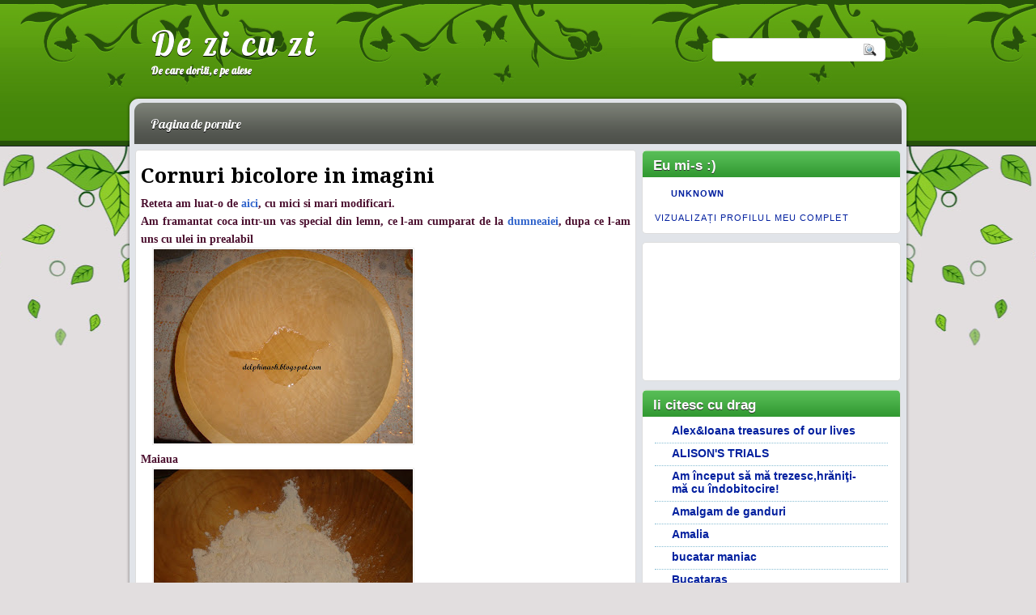

--- FILE ---
content_type: text/html; charset=UTF-8
request_url: https://delphinash.blogspot.com/2010/12/cornuri-bicolore-in-imagini.html?showComment=1291663649904
body_size: 38455
content:
<!DOCTYPE html>
<html dir='ltr' xmlns='http://www.w3.org/1999/xhtml' xmlns:b='http://www.google.com/2005/gml/b' xmlns:data='http://www.google.com/2005/gml/data' xmlns:expr='http://www.google.com/2005/gml/expr'>
<head>
<link href='https://www.blogger.com/static/v1/widgets/2944754296-widget_css_bundle.css' rel='stylesheet' type='text/css'/>
<link href="//fonts.googleapis.com/css?family=Play" rel="stylesheet" type="text/css">
<link href="//fonts.googleapis.com/css?family=Lobster" rel="stylesheet" type="text/css">
<link href="//fonts.googleapis.com/css?family=Shadows+Into+Light" rel="stylesheet" type="text/css">
<link href="//fonts.googleapis.com/css?family=Droid+Sans:bold" rel="stylesheet" type="text/css">
<link href="//fonts.googleapis.com/css?family=Droid+Serif:bold" rel="stylesheet" type="text/css">
<link href="//fonts.googleapis.com/css?family=Raleway:100" rel="stylesheet" type="text/css">
<meta content='text/html; charset=UTF-8' http-equiv='Content-Type'/>
<meta content='blogger' name='generator'/>
<link href='https://delphinash.blogspot.com/favicon.ico' rel='icon' type='image/x-icon'/>
<link href='http://delphinash.blogspot.com/2010/12/cornuri-bicolore-in-imagini.html' rel='canonical'/>
<link rel="alternate" type="application/atom+xml" title="De zi cu zi - Atom" href="https://delphinash.blogspot.com/feeds/posts/default" />
<link rel="alternate" type="application/rss+xml" title="De zi cu zi - RSS" href="https://delphinash.blogspot.com/feeds/posts/default?alt=rss" />
<link rel="service.post" type="application/atom+xml" title="De zi cu zi - Atom" href="https://www.blogger.com/feeds/2114735209322600679/posts/default" />

<link rel="alternate" type="application/atom+xml" title="De zi cu zi - Atom" href="https://delphinash.blogspot.com/feeds/5006469917107666594/comments/default" />
<!--Can't find substitution for tag [blog.ieCssRetrofitLinks]-->
<link href='https://blogger.googleusercontent.com/img/b/R29vZ2xl/AVvXsEiHqpeLWsuprCd024wnrRgGxEcxk5wTVBZ-mprKpZN0t1KLMFos8AdokLo1MUp5niEveczEi86qUoYBcCPulbGYhJlsHfAsI8jRl4Z1jfEYiPOaS9VaJUWwJYmTla3038DqI30QjZyrfGJL/s320/DSC05027.JPG' rel='image_src'/>
<meta content='http://delphinash.blogspot.com/2010/12/cornuri-bicolore-in-imagini.html' property='og:url'/>
<meta content='Cornuri bicolore in imagini' property='og:title'/>
<meta content='Reteta am luat-o de aici , cu mici si mari modificari. Am framantat coca intr-un vas special din lemn, ce l-am cumparat de la dumneaiei , du...' property='og:description'/>
<meta content='https://blogger.googleusercontent.com/img/b/R29vZ2xl/AVvXsEiHqpeLWsuprCd024wnrRgGxEcxk5wTVBZ-mprKpZN0t1KLMFos8AdokLo1MUp5niEveczEi86qUoYBcCPulbGYhJlsHfAsI8jRl4Z1jfEYiPOaS9VaJUWwJYmTla3038DqI30QjZyrfGJL/w1200-h630-p-k-no-nu/DSC05027.JPG' property='og:image'/>
<title>De zi cu zi: Cornuri bicolore in imagini</title>
<style type='text/css'>@font-face{font-family:'Droid Sans';font-style:normal;font-weight:400;font-display:swap;src:url(//fonts.gstatic.com/s/droidsans/v19/SlGVmQWMvZQIdix7AFxXkHNSbRYXags.woff2)format('woff2');unicode-range:U+0000-00FF,U+0131,U+0152-0153,U+02BB-02BC,U+02C6,U+02DA,U+02DC,U+0304,U+0308,U+0329,U+2000-206F,U+20AC,U+2122,U+2191,U+2193,U+2212,U+2215,U+FEFF,U+FFFD;}@font-face{font-family:'Droid Serif';font-style:normal;font-weight:700;font-display:swap;src:url(//fonts.gstatic.com/s/droidserif/v20/tDbV2oqRg1oM3QBjjcaDkOJGiRD7OwGtT0rU.woff2)format('woff2');unicode-range:U+0000-00FF,U+0131,U+0152-0153,U+02BB-02BC,U+02C6,U+02DA,U+02DC,U+0304,U+0308,U+0329,U+2000-206F,U+20AC,U+2122,U+2191,U+2193,U+2212,U+2215,U+FEFF,U+FFFD;}</style>
<style id='page-skin-1' type='text/css'><!--
/*
-----------------------------------------------
Blogger Template Style
Name:   GreenBlog
Author: Klodian
URL:    www.deluxetemplates.net
Date:   January 2012
License:  This free Blogger template is licensed under the Creative Commons Attribution 3.0 License, which permits both personal and commercial use. However, to satisfy the 'attribution' clause of the license, you are required to keep the footer links intact which provides due credit to its authors. For more specific details about the license, you may visit the URL below:
http://creativecommons.org/licenses/by/3.0
----------------------------------------------- */
#navbar-iframe {
display: none !important;
}
/* Variable definitions
====================
<Variable name="textcolor" description="Text Color"
type="color" default="#333">
<Variable name="linkcolor" description="Link Color"
type="color" default="#8F3110">
<Variable name="pagetitlecolor" description="Blog Title Color"
type="color" default="#fff">
<Variable name="descriptioncolor" description="Blog Description Color"
type="color" default="#fff">
<Variable name="titlecolor" description="Post Title Color"
type="color" default="#000">
<Variable name="sidebarcolor" description="Sidebar Title Color"
type="color" default="#fff">
<Variable name="sidebartextcolor" description="Sidebar Text Color"
type="color" default="#333">
<Variable name="visitedlinkcolor" description="Visited Link Color"
type="color" default="#8F3110">
<Variable name="bodyfont" description="Text Font"
type="font" default="normal normal 110% Arial, Serif">
<Variable name="headerfont" description="Sidebar Title Font"
type="font"
default="bold 125%/1.4em 'Arial',Trebuchet,Arial,Verdana,Sans-serif">
<Variable name="pagetitlefont" description="Blog Title Font"
type="font"
default="bold 240% Droid Serif,Serif">
<Variable name="descriptionfont" description="Blog Description Font"
type="font"
default="80% 'Droid Sans',Trebuchet,Arial,Verdana,Sans-serif">
<Variable name="postfooterfont" description="Post Footer Font"
type="font"
default="90%/1.4em 'Arial',Trebuchet,Arial,Verdana,Sans-serif">
<Variable name="startSide" description="Side where text starts in blog language"
type="automatic" default="left">
<Variable name="endSide" description="Side where text ends in blog language"
type="automatic" default="right">
*/
/* Use this with templates/template-twocol.html */
body {
background: none repeat scroll 0 0 #E2DEDF;
color: #333333;
font: small Georgia Serif;
margin: 0;
text-align: center;
}
a:link {
color: #3366CC;
text-decoration: none;
}
a:visited {
color: #3366CC;
text-decoration: none;
}
div.jump-link {
background: url("https://blogger.googleusercontent.com/img/b/R29vZ2xl/AVvXsEhU2zwEZ7sx-KD8veb_4kuVDOENDFkCqkBYKvYVeqPZ6ZfmUcB04GMj5OPZoyhC89A3vZe7zqmCL44TMvd8JKfAXRhho_0qyp2pA-4EiofyCVz7-H-1gkbsBsfPXitEh2kpsSHR9Jo-92mz/s1600/post.png") repeat-x scroll 0 1px transparent;
border: 1px solid #EEEEEE;
font-size: 12px;
margin-left: 515px;
padding: 4px;
}
a:hover {
color: #CC6600;
text-decoration: underline;
}
a img {
border-width: 0;
}
#header-wrapper {
height: 128px;
margin: 0 auto;
width: 966px;
}
#header-inner {
height: 37px;
margin-left: auto;
margin-right: auto;
}
#header {
color: #FFFFFF;
text-align: left;
text-shadow: 0 1px 0 #000000;
}
#header h1 {
font: 300% Lobster,Serif,Arial;
letter-spacing: 3px;
margin: 0;
padding: 26px 21px 1px 30px;
text-shadow: 0 1px 0 #000000;
text-transform: none;
}
#header a {
color: #FFFFFF;
text-decoration: none;
}
#header a:hover {
color: #FFFFFF;
}
#header .description {
color: #FFFFFF;
font: 90%/12px 'Lobster',Trebuchet,Arial,Verdana,Sans-serif;
letter-spacing: 0;
margin: 0;
max-width: 300px;
padding: 0 21px 15px 30px;
text-transform: none;
}
#header img {
margin-left: auto;
margin-right: auto;
}
#outer-wrapper {
background: url("https://blogger.googleusercontent.com/img/b/R29vZ2xl/AVvXsEjHNuyN5rJd6Yq1S94AYdMiXu_1gMRyu8QHcJhWaqfm7KUufThyphenhypheniYZcaORkv04Yt7iuxFnpZOp39A1NthO17vqf1bMx2uv8FQrfKRaPu0dlrIMsj2L626pXIU-URfEXrDIEVdIS8hyWRza3/s1600/outer-wrapper.png") no-repeat scroll center 114px transparent;
font: 110% Arial,Serif;
margin: 0 auto;
text-align: left;
width: 974px;
}
#main-wrapper {
background: none repeat scroll 0 0 #FFFFFF;
border: 1px solid #DDDDDD;
border-radius: 4px 4px 4px 4px;
float: left;
margin-left: 14px;
margin-top: 7px;
overflow: hidden;
padding: 6px;
width: 605px;
word-wrap: break-word;
}
#sidebar-wrapper {
float: right;
margin-right: 14px;
margin-top: 7px;
overflow: hidden;
text-shadow: 0 1px 0 #FFFFFF;
width: 320px;
word-wrap: break-word;
}
h2 {
background: url("https://blogger.googleusercontent.com/img/b/R29vZ2xl/AVvXsEhk0SOcHYh77NpYRygDNVRol42nSh6KdLf64cg0Q4aDCxVI0I6C0dK6fVwDLrTiwycEEh-NDB9QIoaZCwEm0DbdHDxinx01UhZRp5PwZrmN2l2qOdw4pkTvBirmncK6X6E1jS5cqxxhlKpb/s1600/h2.png") repeat-x scroll 0 0 transparent;
border-radius: 5px 5px 0 0;
color: #FFFFFF;
font: bold 120%/1.4em 'Arial',Trebuchet,Arial,Verdana,Sans-serif;
letter-spacing: 0;
margin: 0;
padding: 7px 9px 3px 13px;
text-shadow: 0 1px 0 #333333;
text-transform: none;
}
h2.date-header {
font: 12px arial;
letter-spacing: 0;
margin: 0;
padding: 0;
text-transform: none;
}
.post {
border-bottom: 1px solid #CCCCCC;
margin: 0.5em 0 0;
padding-bottom: 5px;
}
.post h3 {
color: #000000;
font-family: Droid Serif,Arial;
font-size: 180%;
font-weight: bold;
line-height: 1.4em;
margin: 0;
padding: 0 0 5px;
}
.post h3 a, .post h3 a:visited, .post h3 strong {
color: #000000;
display: block;
font-weight: bold;
text-decoration: none;
}
.post h3 strong, .post h3 a:hover {
color: #333333;
}
.post-body {
line-height: 1.6em;
margin: 0 0 0.75em;
}
.post-body blockquote {
line-height: 1.3em;
}
.post-footer {
background: none repeat scroll 0 0 #EEEEEE;
border: 3px double #FFFFFF;
color: #000000;
font: 90%/1.4em 'Arial',Trebuchet,Arial,Verdana,Sans-serif;
letter-spacing: 0;
margin: 0.75em 0;
padding: 10px;
text-transform: none;
}
.comment-link {
margin-left: 0.6em;
}
.post img, table.tr-caption-container {
border: 1px solid #EEEEEE;
padding: 1px;
}
.tr-caption-container img {
border: medium none;
padding: 0;
}
.post blockquote {
font: italic 13px georgia;
margin: 1em 20px;
}
.post blockquote p {
margin: 0.75em 0;
}
#comments h4 {
color: #666666;
font-size: 14px;
font-weight: bold;
letter-spacing: 0;
line-height: 1.4em;
margin: 10px 0;
text-transform: none;
}
#comments-block {
line-height: 1.6em;
margin: 1em 0 1.5em;
}
body#layout #main-wrapper {
margin-top: 0;
overflow: visible;
}
body#layout #lowerbar-wrapper2 {
float: left;
margin: 0 10px auto 0;
overflow: hidden;
width: 200px;
}
body#layout #sidebar-wrapper {
margin-top: 0;
overflow: visible;
}
#comments-block .comment-author {
-moz-background-inline-policy: continuous;
background: none repeat scroll 0 0 #EEEEEE;
border: 1px solid #EEEEEE;
font-size: 15px;
font-weight: normal;
margin-right: 20px;
padding: 5px;
}
#comments .blogger-comment-icon, .blogger-comment-icon {
-moz-background-inline-policy: continuous;
background: none repeat scroll 0 0 #E8DEC4;
border-color: #E8DEC4;
border-style: solid;
border-width: 2px 1px 1px;
line-height: 16px;
padding: 5px;
}
#comments-block .comment-body {
border-left: 1px solid #EEEEEE;
border-right: 1px solid #EEEEEE;
margin-left: 0;
margin-right: 20px;
padding: 7px;
}
#comments-block .comment-footer {
border-bottom: 1px solid #EEEEEE;
border-left: 1px solid #EEEEEE;
border-right: 1px solid #EEEEEE;
font-size: 11px;
line-height: 1.4em;
margin: -0.25em 20px 2em 0;
padding: 5px;
text-transform: none;
}
#comments-block .comment-body p {
margin: 0 0 0.75em;
}
.deleted-comment {
color: gray;
font-style: italic;
}
#blog-pager-newer-link {
background: url("https://blogger.googleusercontent.com/img/b/R29vZ2xl/AVvXsEgRY_2mgZOKOQVxjlSzWj237v0YFswsYFAk_JCpppSfzlvmP5ql3UO2oqDOpehReoff3rxxej1OTdszrTr_BxN7zDBQ7IQZaJ7VzBgFSHmUJDsQtYqEJXCXiESIpVTKZIqHBcMWzLQ481I/s1600/h2.jpg") repeat-x scroll 0 0 transparent;
border: 1px solid #A5CBE0;
float: left;
padding: 9px;
}
#blog-pager-older-link {
background: url("https://blogger.googleusercontent.com/img/b/R29vZ2xl/AVvXsEgRY_2mgZOKOQVxjlSzWj237v0YFswsYFAk_JCpppSfzlvmP5ql3UO2oqDOpehReoff3rxxej1OTdszrTr_BxN7zDBQ7IQZaJ7VzBgFSHmUJDsQtYqEJXCXiESIpVTKZIqHBcMWzLQ481I/s1600/h2.jpg") repeat-x scroll 0 0 transparent;
border: 1px solid #A5CBE0;
float: right;
padding: 9px;
}
#blog-pager {
margin: 25px 0 0;
overflow: hidden;
text-align: center;
}
.feed-links {
clear: both;
line-height: 2.5em;
}
.sidebar {
color: #333333;
font-size: 97%;
line-height: 1.5em;
}
.sidebar ul {
list-style: none outside none;
margin: 0;
padding: 0;
}
.sidebar li {
border-bottom: 1px dotted #88BED4;
line-height: 1.5em;
margin: 0;
padding: 2px 0;
}
.sidebar .widget, .main .widget {
margin: 0 0 1.5em;
padding: 0 0 1.5em;
}
.main .Blog {
border-bottom-width: 0;
}
.profile-img {
border: 1px solid #CCCCCC;
float: left;
margin: 0 5px 5px 0;
padding: 4px;
}
.profile-data {
color: #999999;
font: bold 78%/1.6em 'Trebuchet MS',Trebuchet,Arial,Verdana,Sans-serif;
letter-spacing: 0.1em;
margin: 0;
text-transform: uppercase;
}
.profile-datablock {
margin: 0.5em 0;
}
.profile-textblock {
line-height: 1.6em;
margin: 0.5em 0;
}
.profile-link {
font: 78% 'Trebuchet MS',Trebuchet,Arial,Verdana,Sans-serif;
letter-spacing: 0.1em;
text-transform: uppercase;
}
#footer {
clear: both;
color: #FFFFFF;
font: 11px arial;
letter-spacing: 0;
margin: 0 auto;
padding-bottom: 22px;
padding-top: 22px;
text-align: center;
text-transform: none;
width: 960px;
}
.feed-links {
display: none;
}
#Attribution1 {
display: none;
}
body#layout #footer {
display: none;
}
body#layout #addthis_toolbox {
display: none;
}
body#layout #crosscol-wrapper {
display: none;
}
body#layout #searchbox {
display: none;
}
.post-share-buttons {
}
#sidebar-wrapper .sidebar .widget {
background: none repeat scroll 0 0 #FFFFFF;
border: 1px solid #DDDDDD;
border-radius: 5px 5px 5px 5px;
margin-bottom: 10px;
padding: 0;
}
#sidebar-wrapper .widget-content {
margin: 0;
padding: 5px 15px 10px;
}
#footer-bg {
background: none repeat scroll 0 0 #27500A;
}
.first-links {
font-size: 12px;
margin-bottom: 5px;
padding-left: 30px;
}
.second-links {
padding-left: 30px;
}
#footer a {
color: #FFFFFF;
}
#content-wrapper {
background: url("https://blogger.googleusercontent.com/img/b/R29vZ2xl/AVvXsEjwFbR122z_vGWx-yXvN7TtCCPWltIG_b0Jd36gFplAlCLm3lH83W528msvWyEhqiQZAdBPL4F1h04l99tHencxOPwZwX06ZnODgBe03NnnTkl9UoyGKz_CgnHtzdybRp9Hk1VyQxVEhn9u/s1600/content.png") repeat-y scroll 0 0 transparent;
margin-top: 0px;
}
#PageList1 {
margin: 0 auto;
}
.PageList li a {
border-radius: 0 0 12px 12px;
color: #FFFFFF;
font: 16px lobster,arial;
padding: 18px 15px 13px 13px;
text-shadow: 0 1px 0 #000000;
text-transform: none;
}
.crosscol .PageList li, .footer .PageList li {
background: none repeat scroll 0 0 transparent;
float: left;
list-style: none outside none;
margin: 0;
padding: 15px 0;
}
.PageList li.selected a {
background: none repeat scroll 0 0 #E1E4E9;
color: #000000;
font-weight: normal;
text-decoration: none;
text-shadow: 0 1px #FFFFFF;
}
.PageList li a:hover {
background: none repeat scroll 0 0 #E1E4E9;
color: #000000;
text-decoration: none;
text-shadow: 0 1px #FFFFFF;
}
.searchbox {
-moz-background-inline-policy: continuous;
background: url("https://blogger.googleusercontent.com/img/b/R29vZ2xl/AVvXsEg3H6AXiW9li5B4RDTHlRCWneE-LF-oAq9lyBBek47JbfsGvKbmfU1-8zQImNh7Cp0skO0G29HC8n6cY-upCMatF_oHZmyToqHF3DC4DZSViVc1otEfxiIu7TGBytGm86YR4l2LX0lyyVQ/s1600/search.png") no-repeat scroll 0 0 transparent;
display: block;
float: right;
height: 50px;
margin-right: 43px;
margin-top: -40px;
width: 249px;
}
.searchbox .textfield {
-moz-background-inline-policy: continuous;
background: none repeat scroll 0 0 transparent;
border: 0 none;
float: left;
height: 20px;
margin: 14px 1px 5px 25px;
width: 155px;
}
.searchbox .button {
-moz-background-inline-policy: continuous;
background: none repeat scroll 0 0 transparent;
border: 0 none;
cursor: pointer;
float: left;
height: 20px;
margin-left: 2px;
margin-top: 14px;
width: 35px;
}
h2.date-header {
background: url("https://blogger.googleusercontent.com/img/b/R29vZ2xl/AVvXsEj1wQMH8r-AugrFOh7H1n3zhhp4yIBNQFnqR0UJrtz7VBZCnYMUoAsOZcdeVdNkJowOInz1QQ0qn1fQt2HTlJ8n-QyyzkOjU7u4xYsIXMMbkgHIOGQqs_qaFNJrUlSV_4N1jUwsE0U59NE/s1600/1276328132_date.png") no-repeat scroll left -1px transparent;
border: medium none;
color: #333333;
display: none;
font: 12px arial;
letter-spacing: 0;
margin: 0;
padding-left: 20px;
text-shadow: 0 1px 0 #FFFFFF;
text-transform: none;
}
.post-author {
padding-left: 0;
}
.post-comment-link a {
background: url("https://blogger.googleusercontent.com/img/b/R29vZ2xl/AVvXsEisOGP8ij2lmI2EeYdaV2ebi1K0hn71jvVup81DkWNqdm0arJ2GbKH2vDSzKnIbiF91lv0uH5bHffwBNmA3IOd7EVqzG_Ex4kFRR15535sSachj2wJIpebaNYZHPykXj7yZ7Kqin664M5s/s1600/1276328597_comment.png") no-repeat scroll left center transparent;
padding-left: 20px;
}
.post-labels {
background: url("https://blogger.googleusercontent.com/img/b/R29vZ2xl/AVvXsEi7KLLO88IjJIXeKBRMKb0NhUlNoiK_I0iuSqhfcFgeZYy8gUvgOOzpsPmhLTTDf-t8yALis3lSxqjTYlZjfUECcbt4y3XFj8SrbQNYQRnNcg3Iskx-m-3r8WZIm1GaNOzz8zocKH3XFL8/s1600/1276330011_tags.png") no-repeat scroll left center transparent;
padding-left: 20px;
}
#wrapper1 {
background: url("https://blogger.googleusercontent.com/img/b/R29vZ2xl/AVvXsEhmfwhV8DuhQoNIaryuBiHp8mAUb9HCkm4sJrJarvLEFN0zc8GjekcWqLiQgAESOPv0TECRsUywCz8TVlaeCZI-5wsh5by5X6JJUtneMphAoXxArKaWIXUSvcmkHdfMX5Y8Q_7I4AdYuNob/s1600/wrapper1.jpg") repeat-x scroll 0 -1px transparent;
}
#wrapper {
}
#content-but {
}
.col-left {
float: left;
width: 49%;
}
.col-right {
float: right;
width: 48%;
}
#HTML102 h2 {
display: none;
}
#HTML111 h2 {
display: none;
}
body#layout #ads-header {
float: right;
height: 60px;
margin-right: 20px;
margin-top: 0;
width: 300px;
}
body#layout #HTML102 {
float: right;
margin-right: 0;
width: 296px;
}
body#layout #Header1 {
float: left;
margin-left: 20px;
width: 600px;
}
body#layout #headertw {
}
#searchbox {
-moz-background-inline-policy: continuous;
background: none repeat scroll 0 0 #FFFFFF;
border: 1px solid #DEDDDD;
border-radius: 5px 5px 5px 5px;
float: right;
height: 27px;
margin-right: 29px;
margin-top: 10px;
width: 212px;
}
#searchbox .textfield {
-moz-background-inline-policy: continuous;
background: none repeat scroll 0 0 transparent;
border: 0 none;
float: left;
height: 21px;
margin: 2px 1px 2px 8px;
width: 171px;
}
#searchbox .button {
-moz-background-inline-policy: continuous;
background: url("https://blogger.googleusercontent.com/img/b/R29vZ2xl/AVvXsEhiNwc9LmuddIpB0mbOmvGpL303DrWrFWyt8Ra8O0X3besw_asPoA-cKyALy2_Z6oVru7ZD3Pg8gvIr2IukongSjLE8mb60IWcwuAaX0Ck1jNnJVjb3SJhQILkQ47_0K8Qltp6oOJ4zUIw/s1600/searc.png") no-repeat scroll 0 4px transparent;
border: 0 none;
cursor: pointer;
float: left;
height: 23px;
margin-left: 2px;
margin-top: 2px;
width: 23px;
}
#HTML102 h2 {
display: none;
}
body#layout #ads-header {
float: right;
height: 60px;
margin-right: 20px;
margin-top: -42px;
width: 268px;
}
body#layout #HTML102 {
float: right;
margin-right: 0;
width: 296px;
}
.text-h {
color: #FFFFFF;
display: none;
float: left;
font: bold 13px Arial;
margin-right: 10px;
margin-top: 5px;
text-transform: none;
}
#ads-header {
height: 60px;
margin-left: 470px;
margin-top: -15px;
width: 468px;
}
#newheader {
height: 38px;
margin-bottom: 0;
margin-left: auto;
margin-right: auto;
padding-top: 6px;
width: 950px;
}
.crosscol .PageList UL, .footer .PageList UL {
list-style: none outside none;
margin: 0 auto 0 20px;
padding: 0;
width: 957px;
}
.post-footer a {
}
.date-outer {
margin-bottom: 0;
padding-bottom: 0;
}
#s3slider {
background: none repeat scroll 0 0 #FFFFFF;
border: 3px solid #EEEEEE;
border-radius: 0 0 0 0;
height: 280px;
margin-bottom: 25px;
margin-top: 0;
overflow: hidden;
position: relative;
text-shadow: 0 1px 0 #000000;
width: 584px;
}
#s3sliderContent {
background: none repeat scroll 0 0 #FFFFFF;
height: 300px;
list-style: none outside none;
margin-left: 0;
overflow: hidden;
padding: 0;
position: absolute;
top: -15px;
width: 584px;
}
.s3sliderImage {
float: left;
position: relative;
width: 584px;
}
.s3sliderImage span {
background-color: #000000;
color: #FFFFFF;
display: none;
font-size: 12px;
height: 300px;
line-height: 16px;
opacity: 0.7;
overflow: hidden;
padding: 10px 13px;
position: absolute;
right: 0;
top: 0;
width: 180px;
}
.s3sliderImage strong a {
font-family: 'Myriad Pro',Helvetica,Arial,Sans-Serif;
font-size: 20px;
}
.s3sliderImage strong a:hover {
color: #FFFFFF;
}
#HTML101 h2 {
display: none;
}
.sidebar a {
color: #03209F;
}
#wrapper-bg {
background: url("https://blogger.googleusercontent.com/img/b/R29vZ2xl/AVvXsEjP9EyyZnpK1JB7RtWWC-ElqhyphenhyphenVDfB4LwsAom23HlOKn5yT8fnjCUCOcqhkqpfraSP_CJynMcW0p4s2k3K4J_wDEn1G9iGrub0sPv9Qyw0DioL0X-m-B4A2f1x9t2kPQaeSWoZIe_hRRlfA/s1600/wrapper-bg.jpg") no-repeat scroll center 181px transparent;
}
.second-row h2 {
display: none;
}
.second-row a {
color: #000000;
}
.second-row {
height: 45px;
padding: 0;
}
.second-row li {
float: left;
font: bold 12px Arial;
margin: 0;
padding: 11px 14px;
text-shadow: 0 1px 0 #EEEEEE;
}
.second-row ul {
float: left;
list-style: none outside none;
margin: 8px 0 0 10px;
padding: 0;
}
.fp-slider {
background: none repeat scroll 0 0 #4DB34C;
border-radius: 8px 8px 8px 8px;
height: 347px;
margin-bottom: 0;
margin-left: 0;
margin-right: 0;
overflow: hidden;
padding: 0 7px;
position: relative;
width: 960px;
}
.fp-slides-container {
}
.fp-slides, .fp-thumbnail, .fp-prev-next, .fp-nav {
width: 960px;
}
.fp-slides, .fp-thumbnail {
height: 300px;
overflow: hidden;
position: relative;
padding-top: 8px;
}
.fp-title {
color: #FFFFFF;
font: bold 18px Arial,Helvetica,Sans-serif;
margin: 0;
padding: 0 0 2px;
text-shadow: 0 1px 0 #000000;
}
.fp-title a, .fp-title a:hover {
color: #FFFFFF;
text-decoration: none;
}
.fp-content {
background: none repeat scroll 0 0 #111111;
bottom: 0;
left: 0;
opacity: 0.7;
overflow: hidden;
padding: 10px 15px;
position: absolute;
right: 0;
}
.fp-content p {
color: #FFFFFF;
line-height: 18px;
margin: 0;
padding: 0;
text-shadow: 0 1px 0 #000000;
}
.fp-more, .fp-more:hover {
color: #FFFFFF;
font-weight: bold;
}
.fp-nav {
background: none repeat scroll 0 0 #333333;
height: 12px;
padding: 10px 0;
text-align: center;
}
.fp-pager a {
background-image: url("https://blogger.googleusercontent.com/img/b/R29vZ2xl/AVvXsEhbR9CiEeUPptx5g9aWeJwlg4iDL5RpOiStKRzkthPIwtHnDqevP9Ovvc2D43fVL0-JHtNzC3cHH_pl9YuHvK3H5SaFVPBYQCC506m6fPrj6LrRRquaDAHd5GIptRWZiFegABJE2ksRwvRR/s1600/featured-pager.png");
background-position: 0 0;
cursor: pointer;
display: inline-block;
float: none;
height: 12px;
line-height: 1;
margin: 0 8px 0 0;
opacity: 0.7;
overflow: hidden;
padding: 0;
text-indent: -999px;
width: 12px;
}
.fp-pager a:hover, .fp-pager a.activeSlide {
background-position: 0 -112px;
opacity: 1;
text-decoration: none;
}
.fp-prev-next-wrap {
position: relative;
z-index: 200;
}
.fp-prev-next {
bottom: 130px;
height: 37px;
left: 0;
position: absolute;
right: 0;
}
.fp-prev {
background: url("https://blogger.googleusercontent.com/img/b/R29vZ2xl/AVvXsEjriwtV2cQ5lV6KPbrWu9UV-RrOM33TOc2bT-4_PeZW8_zwZ68x6n-gJavgc2qh40QqhuS7z9C4bYmBG8KJikBZ8-z9WE8VRsAnbCXvr9j5lnd5T3wIpKyG3HX_EEXv44g3b42p2osXSW9C/s1600/featured-prev.png") no-repeat scroll left top transparent;
float: left;
height: 37px;
margin-left: 14px;
margin-top: -180px;
opacity: 0.6;
width: 37px;
}
.fp-prev:hover {
opacity: 0.8;
}
.fp-next {
background: url("https://blogger.googleusercontent.com/img/b/R29vZ2xl/AVvXsEho3XJ4HoXRMfrhV0KqCC8g2eCN0npPFxIFZUMhtllfYwUyvbCwhyphenhyphenaoEDpRZYmmQPZjM0vUWb0LY89SKsN6mcqJC6KfB7B0Mlr6hNah0z5HuKTWHIb5-hZXybpOgQxVCgnGKcxu62NUn12s/s1600/featured-next.png") no-repeat scroll right top transparent;
float: right;
height: 37px;
margin-right: 14px;
margin-top: -180px;
opacity: 0.6;
width: 36px;
}
.fp-next:hover {
opacity: 0.8;
}
#top-social-profiles {
float: left;
height: 32px;
margin-left: 478px;
margin-top: 9px;
padding-top: 0;
text-align: right;
width: 235px;
}
#top-social-profiles img {
margin: 0 6px 0 0 !important;
}
#top-social-profiles img:hover {
opacity: 0.8;
}
#top-social-profiles .widget-container {
background: none repeat scroll 0 0 transparent;
border: 0 none;
padding: 0;
}
.under-title {
border-bottom: 1px dotted #EEEEEE;
color: #888888;
font: 12px arial;
height: 15px;
margin-bottom: 8px;
padding-bottom: 5px;
padding-right: 3px;
}
.post-comment-link {
float: right;
}
.post-comment-link a {
background: url("https://blogger.googleusercontent.com/img/b/R29vZ2xl/AVvXsEjaVPycUzUSeBhn3EH-m10sT86TjTAJ7Ekh4YeOHsXyvAFVxkok60AkCnKluL6GInT-KzKexYTBfkFboUrXzEIpEPAOHss2msC9mWG-071jRNFthyphenhyphenqSMXsjToObqdldV9wGDeMIujxG2xea/s1600/coment-icon.png") no-repeat scroll left -2px transparent;
padding-left: 20px;
}
.above-title {
color: #999999;
font: 12px arial;
}
.rmlink {
background: url("https://blogger.googleusercontent.com/img/b/R29vZ2xl/AVvXsEgRY_2mgZOKOQVxjlSzWj237v0YFswsYFAk_JCpppSfzlvmP5ql3UO2oqDOpehReoff3rxxej1OTdszrTr_BxN7zDBQ7IQZaJ7VzBgFSHmUJDsQtYqEJXCXiESIpVTKZIqHBcMWzLQ481I/s1600/h2.jpg") repeat-x scroll 0 0 transparent;
border: 1px solid #A5CBE0;
float: right;
font-size: 13px;
margin-top: 5px;
padding: 5px;
}
.comments .comments-content .datetime {
float: right;
font-size: 12px;
margin-left: 6px;
}
.comments .comment-block {
background: none repeat scroll 0 0 #EEEEEE;
margin-left: 48px;
padding: 7px;
position: relative;
}
.sociablewrap {
border: 1px solid #EEEEEE;
color: #000000;
height: 10px;
margin: 0;
padding: 15px 15px 20px;
position: relative;
text-shadow: 0 1px 1px #FFFFFF;
width: 556px;
}
.sociablewrap span {
display: block;
float: left;
font: bold 12px arial;
width: 100px;
}
.sociable {
float: left;
margin-bottom: 0 !important;
margin-left: 10px;
margin-right: 0 !important;
margin-top: -3px;
width: 440px;
}
.sociable ul {
display: inline;
margin: 0 !important;
padding: 0 !important;
}
.sociable ul li {
background: none repeat scroll 0 0 transparent;
display: inline !important;
list-style-type: none;
margin: 0;
padding: 1px;
}
.sociable li {
margin-right: 5px !important;
}
.sociable img {
border: 0 none;
float: none;
height: 16px;
margin: 0;
padding: 0;
width: 16px;
}
#lowerbar-wrapper2 a {
color: #FFFFFF;
}
.twitter-share-button {
border-left: 1px solid #CCCCCC;
border-right: 1px solid #CCCCCC;
margin-left: 56px;
margin-right: 23px;
padding-left: 23px;
padding-right: 10px;
width: 110px;
}
#related-posts {
height: 100%;
min-height: 100%;
padding-left: 5px;
padding-top: 5px;
text-transform: none;
}
#related-posts h2 {
background: none repeat scroll 0 0 transparent;
color: black;
font-size: 16px;
font-weight: bold;
margin-bottom: 0;
margin-top: 15px;
padding-left: 8px;
padding-top: 0;
}
#related-posts a {
color: black;
}
#related-posts a:hover {
color: black;
}
#related-posts a:hover {
background-color: #D4EAF2;
}
#lower2 {
background: url("https://blogger.googleusercontent.com/img/b/R29vZ2xl/AVvXsEiLbO4jAmk0S6elu5PIRyfMCQ2jOqXaZvOsltKZ4nrmHpBce3FcT24wl4eW85xLt9HvkV1KC4ZSzwoiZzDkG6DTC_Q3MpxgiGn1KG1KreUG7X3jYbjgBOWBjJoKSlT0cdYETMWVl7RaUhBl/s1600/footer.jpg") repeat-x scroll center 0 #27500A;
color: #EEEEEE;
font: 13px arial;
margin: 0 auto;
text-align: left;
}
#lowerbar-wrapper2 .widget-content {
color: #FFFFFF;
margin: 0 15px 0 0;
padding: 0;
}
#lowerbar-wrapper2 h2 {
background: none repeat scroll 0 0 transparent;
color: #FFFFFF;
font: bold 130% arial;
letter-spacing: 0;
margin: 4px 4px 4px 0;
padding: 0;
text-shadow: none;
text-transform: none;
}
#lowerbar-wrapper2 ul {
list-style: none outside none;
margin: 0;
padding: 0;
}
#lowerbar-wrapper2 li {
margin: 0;
padding: 2px 0;
}
#lowerbar-wrapper2 {
float: left;
line-height: 1.6em;
margin: 8px 10px 0 0;
overflow: hidden;
width: 220px;
word-wrap: break-word;
}
#lower-wrapper2 {
margin: 0 auto;
padding: 5px 20px 11px;
width: 920px;
}

--></style>
<script src='https://ajax.googleapis.com/ajax/libs/jquery/1.5.1/jquery.min.js' type='text/javascript'></script>
<script type='text/javascript'>
//<![CDATA[

(function($){
	/* hoverIntent by Brian Cherne */
	$.fn.hoverIntent = function(f,g) {
		// default configuration options
		var cfg = {
			sensitivity: 7,
			interval: 100,
			timeout: 0
		};
		// override configuration options with user supplied object
		cfg = $.extend(cfg, g ? { over: f, out: g } : f );

		// instantiate variables
		// cX, cY = current X and Y position of mouse, updated by mousemove event
		// pX, pY = previous X and Y position of mouse, set by mouseover and polling interval
		var cX, cY, pX, pY;

		// A private function for getting mouse position
		var track = function(ev) {
			cX = ev.pageX;
			cY = ev.pageY;
		};

		// A private function for comparing current and previous mouse position
		var compare = function(ev,ob) {
			ob.hoverIntent_t = clearTimeout(ob.hoverIntent_t);
			// compare mouse positions to see if they've crossed the threshold
			if ( ( Math.abs(pX-cX) + Math.abs(pY-cY) ) < cfg.sensitivity ) {
				$(ob).unbind("mousemove",track);
				// set hoverIntent state to true (so mouseOut can be called)
				ob.hoverIntent_s = 1;
				return cfg.over.apply(ob,[ev]);
			} else {
				// set previous coordinates for next time
				pX = cX; pY = cY;
				// use self-calling timeout, guarantees intervals are spaced out properly (avoids JavaScript timer bugs)
				ob.hoverIntent_t = setTimeout( function(){compare(ev, ob);} , cfg.interval );
			}
		};

		// A private function for delaying the mouseOut function
		var delay = function(ev,ob) {
			ob.hoverIntent_t = clearTimeout(ob.hoverIntent_t);
			ob.hoverIntent_s = 0;
			return cfg.out.apply(ob,[ev]);
		};

		// A private function for handling mouse 'hovering'
		var handleHover = function(e) {
			// next three lines copied from jQuery.hover, ignore children onMouseOver/onMouseOut
			var p = (e.type == "mouseover" ? e.fromElement : e.toElement) || e.relatedTarget;
			while ( p && p != this ) { try { p = p.parentNode; } catch(e) { p = this; } }
			if ( p == this ) { return false; }

			// copy objects to be passed into t (required for event object to be passed in IE)
			var ev = jQuery.extend({},e);
			var ob = this;

			// cancel hoverIntent timer if it exists
			if (ob.hoverIntent_t) { ob.hoverIntent_t = clearTimeout(ob.hoverIntent_t); }

			// else e.type == "onmouseover"
			if (e.type == "mouseover") {
				// set "previous" X and Y position based on initial entry point
				pX = ev.pageX; pY = ev.pageY;
				// update "current" X and Y position based on mousemove
				$(ob).bind("mousemove",track);
				// start polling interval (self-calling timeout) to compare mouse coordinates over time
				if (ob.hoverIntent_s != 1) { ob.hoverIntent_t = setTimeout( function(){compare(ev,ob);} , cfg.interval );}

			// else e.type == "onmouseout"
			} else {
				// unbind expensive mousemove event
				$(ob).unbind("mousemove",track);
				// if hoverIntent state is true, then call the mouseOut function after the specified delay
				if (ob.hoverIntent_s == 1) { ob.hoverIntent_t = setTimeout( function(){delay(ev,ob);} , cfg.timeout );}
			}
		};

		// bind the function to the two event listeners
		return this.mouseover(handleHover).mouseout(handleHover);
	};
	
})(jQuery);

//]]>
</script>
<script type='text/javascript'>
//<![CDATA[

/*
 * Superfish v1.4.8 - jQuery menu widget
 * Copyright (c) 2008 Joel Birch
 *
 * Dual licensed under the MIT and GPL licenses:
 * 	http://www.opensource.org/licenses/mit-license.php
 * 	http://www.gnu.org/licenses/gpl.html
 *
 * CHANGELOG: http://users.tpg.com.au/j_birch/plugins/superfish/changelog.txt
 */

;(function($){
	$.fn.superfish = function(op){

		var sf = $.fn.superfish,
			c = sf.c,
			$arrow = $(['<span class="',c.arrowClass,'"> &#187;</span>'].join('')),
			over = function(){
				var $$ = $(this), menu = getMenu($$);
				clearTimeout(menu.sfTimer);
				$$.showSuperfishUl().siblings().hideSuperfishUl();
			},
			out = function(){
				var $$ = $(this), menu = getMenu($$), o = sf.op;
				clearTimeout(menu.sfTimer);
				menu.sfTimer=setTimeout(function(){
					o.retainPath=($.inArray($$[0],o.$path)>-1);
					$$.hideSuperfishUl();
					if (o.$path.length && $$.parents(['li.',o.hoverClass].join('')).length<1){over.call(o.$path);}
				},o.delay);	
			},
			getMenu = function($menu){
				var menu = $menu.parents(['ul.',c.menuClass,':first'].join(''))[0];
				sf.op = sf.o[menu.serial];
				return menu;
			},
			addArrow = function($a){ $a.addClass(c.anchorClass).append($arrow.clone()); };
			
		return this.each(function() {
			var s = this.serial = sf.o.length;
			var o = $.extend({},sf.defaults,op);
			o.$path = $('li.'+o.pathClass,this).slice(0,o.pathLevels).each(function(){
				$(this).addClass([o.hoverClass,c.bcClass].join(' '))
					.filter('li:has(ul)').removeClass(o.pathClass);
			});
			sf.o[s] = sf.op = o;
			
			$('li:has(ul)',this)[($.fn.hoverIntent && !o.disableHI) ? 'hoverIntent' : 'hover'](over,out).each(function() {
				if (o.autoArrows) addArrow( $('>a:first-child',this) );
			})
			.not('.'+c.bcClass)
				.hideSuperfishUl();
			
			var $a = $('a',this);
			$a.each(function(i){
				var $li = $a.eq(i).parents('li');
				$a.eq(i).focus(function(){over.call($li);}).blur(function(){out.call($li);});
			});
			o.onInit.call(this);
			
		}).each(function() {
			var menuClasses = [c.menuClass];
			if (sf.op.dropShadows  && !($.browser.msie && $.browser.version < 7)) menuClasses.push(c.shadowClass);
			$(this).addClass(menuClasses.join(' '));
		});
	};

	var sf = $.fn.superfish;
	sf.o = [];
	sf.op = {};
	sf.IE7fix = function(){
		var o = sf.op;
		if ($.browser.msie && $.browser.version > 6 && o.dropShadows && o.animation.opacity!=undefined)
			this.toggleClass(sf.c.shadowClass+'-off');
		};
	sf.c = {
		bcClass     : 'sf-breadcrumb',
		menuClass   : 'sf-js-enabled',
		anchorClass : 'sf-with-ul',
		arrowClass  : 'sf-sub-indicator',
		shadowClass : 'sf-shadow'
	};
	sf.defaults = {
		hoverClass	: 'sfHover',
		pathClass	: 'overideThisToUse',
		pathLevels	: 1,
		delay		: 800,
		animation	: {opacity:'show'},
		speed		: 'normal',
		autoArrows	: true,
		dropShadows : true,
		disableHI	: false,		// true disables hoverIntent detection
		onInit		: function(){}, // callback functions
		onBeforeShow: function(){},
		onShow		: function(){},
		onHide		: function(){}
	};
	$.fn.extend({
		hideSuperfishUl : function(){
			var o = sf.op,
				not = (o.retainPath===true) ? o.$path : '';
			o.retainPath = false;
			var $ul = $(['li.',o.hoverClass].join(''),this).add(this).not(not).removeClass(o.hoverClass)
					.find('>ul').hide().css('visibility','hidden');
			o.onHide.call($ul);
			return this;
		},
		showSuperfishUl : function(){
			var o = sf.op,
				sh = sf.c.shadowClass+'-off',
				$ul = this.addClass(o.hoverClass)
					.find('>ul:hidden').css('visibility','visible');
			sf.IE7fix.call($ul);
			o.onBeforeShow.call($ul);
			$ul.animate(o.animation,o.speed,function(){ sf.IE7fix.call($ul); o.onShow.call($ul); });
			return this;
		}
	});

})(jQuery);



//]]>
</script>
<script type='text/javascript'>
//<![CDATA[

/*
 * jQuery Cycle Plugin (with Transition Definitions)
 * Examples and documentation at: http://jquery.malsup.com/cycle/
 * Copyright (c) 2007-2010 M. Alsup
 * Version: 2.88 (08-JUN-2010)
 * Dual licensed under the MIT and GPL licenses.
 * http://jquery.malsup.com/license.html
 * Requires: jQuery v1.2.6 or later
 */
(function($){var ver="2.88";if($.support==undefined){$.support={opacity:!($.browser.msie)};}function debug(s){if($.fn.cycle.debug){log(s);}}function log(){if(window.console&&window.console.log){window.console.log("[cycle] "+Array.prototype.join.call(arguments," "));}}$.fn.cycle=function(options,arg2){var o={s:this.selector,c:this.context};if(this.length===0&&options!="stop"){if(!$.isReady&&o.s){log("DOM not ready, queuing slideshow");$(function(){$(o.s,o.c).cycle(options,arg2);});return this;}log("terminating; zero elements found by selector"+($.isReady?"":" (DOM not ready)"));return this;}return this.each(function(){var opts=handleArguments(this,options,arg2);if(opts===false){return;}opts.updateActivePagerLink=opts.updateActivePagerLink||$.fn.cycle.updateActivePagerLink;if(this.cycleTimeout){clearTimeout(this.cycleTimeout);}this.cycleTimeout=this.cyclePause=0;var $cont=$(this);var $slides=opts.slideExpr?$(opts.slideExpr,this):$cont.children();var els=$slides.get();if(els.length<2){log("terminating; too few slides: "+els.length);return;}var opts2=buildOptions($cont,$slides,els,opts,o);if(opts2===false){return;}var startTime=opts2.continuous?10:getTimeout(els[opts2.currSlide],els[opts2.nextSlide],opts2,!opts2.rev);if(startTime){startTime+=(opts2.delay||0);if(startTime<10){startTime=10;}debug("first timeout: "+startTime);this.cycleTimeout=setTimeout(function(){go(els,opts2,0,(!opts2.rev&&!opts.backwards));},startTime);}});};function handleArguments(cont,options,arg2){if(cont.cycleStop==undefined){cont.cycleStop=0;}if(options===undefined||options===null){options={};}if(options.constructor==String){switch(options){case"destroy":case"stop":var opts=$(cont).data("cycle.opts");if(!opts){return false;}cont.cycleStop++;if(cont.cycleTimeout){clearTimeout(cont.cycleTimeout);}cont.cycleTimeout=0;$(cont).removeData("cycle.opts");if(options=="destroy"){destroy(opts);}return false;case"toggle":cont.cyclePause=(cont.cyclePause===1)?0:1;checkInstantResume(cont.cyclePause,arg2,cont);return false;case"pause":cont.cyclePause=1;return false;case"resume":cont.cyclePause=0;checkInstantResume(false,arg2,cont);return false;case"prev":case"next":var opts=$(cont).data("cycle.opts");if(!opts){log('options not found, "prev/next" ignored');return false;}$.fn.cycle[options](opts);return false;default:options={fx:options};}return options;}else{if(options.constructor==Number){var num=options;options=$(cont).data("cycle.opts");if(!options){log("options not found, can not advance slide");return false;}if(num<0||num>=options.elements.length){log("invalid slide index: "+num);return false;}options.nextSlide=num;if(cont.cycleTimeout){clearTimeout(cont.cycleTimeout);cont.cycleTimeout=0;}if(typeof arg2=="string"){options.oneTimeFx=arg2;}go(options.elements,options,1,num>=options.currSlide);return false;}}return options;function checkInstantResume(isPaused,arg2,cont){if(!isPaused&&arg2===true){var options=$(cont).data("cycle.opts");if(!options){log("options not found, can not resume");return false;}if(cont.cycleTimeout){clearTimeout(cont.cycleTimeout);cont.cycleTimeout=0;}go(options.elements,options,1,(!opts.rev&&!opts.backwards));}}}function removeFilter(el,opts){if(!$.support.opacity&&opts.cleartype&&el.style.filter){try{el.style.removeAttribute("filter");}catch(smother){}}}function destroy(opts){if(opts.next){$(opts.next).unbind(opts.prevNextEvent);}if(opts.prev){$(opts.prev).unbind(opts.prevNextEvent);}if(opts.pager||opts.pagerAnchorBuilder){$.each(opts.pagerAnchors||[],function(){this.unbind().remove();});}opts.pagerAnchors=null;if(opts.destroy){opts.destroy(opts);}}function buildOptions($cont,$slides,els,options,o){var opts=$.extend({},$.fn.cycle.defaults,options||{},$.metadata?$cont.metadata():$.meta?$cont.data():{});if(opts.autostop){opts.countdown=opts.autostopCount||els.length;}var cont=$cont[0];$cont.data("cycle.opts",opts);opts.$cont=$cont;opts.stopCount=cont.cycleStop;opts.elements=els;opts.before=opts.before?[opts.before]:[];opts.after=opts.after?[opts.after]:[];opts.after.unshift(function(){opts.busy=0;});if(!$.support.opacity&&opts.cleartype){opts.after.push(function(){removeFilter(this,opts);});}if(opts.continuous){opts.after.push(function(){go(els,opts,0,(!opts.rev&&!opts.backwards));});}saveOriginalOpts(opts);if(!$.support.opacity&&opts.cleartype&&!opts.cleartypeNoBg){clearTypeFix($slides);}if($cont.css("position")=="static"){$cont.css("position","relative");}if(opts.width){$cont.width(opts.width);}if(opts.height&&opts.height!="auto"){$cont.height(opts.height);}if(opts.startingSlide){opts.startingSlide=parseInt(opts.startingSlide);}else{if(opts.backwards){opts.startingSlide=els.length-1;}}if(opts.random){opts.randomMap=[];for(var i=0;i<els.length;i++){opts.randomMap.push(i);}opts.randomMap.sort(function(a,b){return Math.random()-0.5;});opts.randomIndex=1;opts.startingSlide=opts.randomMap[1];}else{if(opts.startingSlide>=els.length){opts.startingSlide=0;}}opts.currSlide=opts.startingSlide||0;var first=opts.startingSlide;$slides.css({position:"absolute",top:0,left:0}).hide().each(function(i){var z;if(opts.backwards){z=first?i<=first?els.length+(i-first):first-i:els.length-i;}else{z=first?i>=first?els.length-(i-first):first-i:els.length-i;}$(this).css("z-index",z);});$(els[first]).css("opacity",1).show();removeFilter(els[first],opts);if(opts.fit&&opts.width){$slides.width(opts.width);}if(opts.fit&&opts.height&&opts.height!="auto"){$slides.height(opts.height);}var reshape=opts.containerResize&&!$cont.innerHeight();if(reshape){var maxw=0,maxh=0;for(var j=0;j<els.length;j++){var $e=$(els[j]),e=$e[0],w=$e.outerWidth(),h=$e.outerHeight();if(!w){w=e.offsetWidth||e.width||$e.attr("width");}if(!h){h=e.offsetHeight||e.height||$e.attr("height");}maxw=w>maxw?w:maxw;maxh=h>maxh?h:maxh;}if(maxw>0&&maxh>0){$cont.css({width:maxw+"px",height:maxh+"px"});}}if(opts.pause){$cont.hover(function(){this.cyclePause++;},function(){this.cyclePause--;});}if(supportMultiTransitions(opts)===false){return false;}var requeue=false;options.requeueAttempts=options.requeueAttempts||0;$slides.each(function(){var $el=$(this);this.cycleH=(opts.fit&&opts.height)?opts.height:($el.height()||this.offsetHeight||this.height||$el.attr("height")||0);this.cycleW=(opts.fit&&opts.width)?opts.width:($el.width()||this.offsetWidth||this.width||$el.attr("width")||0);if($el.is("img")){var loadingIE=($.browser.msie&&this.cycleW==28&&this.cycleH==30&&!this.complete);var loadingFF=($.browser.mozilla&&this.cycleW==34&&this.cycleH==19&&!this.complete);var loadingOp=($.browser.opera&&((this.cycleW==42&&this.cycleH==19)||(this.cycleW==37&&this.cycleH==17))&&!this.complete);var loadingOther=(this.cycleH==0&&this.cycleW==0&&!this.complete);if(loadingIE||loadingFF||loadingOp||loadingOther){if(o.s&&opts.requeueOnImageNotLoaded&&++options.requeueAttempts<100){log(options.requeueAttempts," - img slide not loaded, requeuing slideshow: ",this.src,this.cycleW,this.cycleH);setTimeout(function(){$(o.s,o.c).cycle(options);},opts.requeueTimeout);requeue=true;return false;}else{log("could not determine size of image: "+this.src,this.cycleW,this.cycleH);}}}return true;});if(requeue){return false;}opts.cssBefore=opts.cssBefore||{};opts.animIn=opts.animIn||{};opts.animOut=opts.animOut||{};$slides.not(":eq("+first+")").css(opts.cssBefore);if(opts.cssFirst){$($slides[first]).css(opts.cssFirst);}if(opts.timeout){opts.timeout=parseInt(opts.timeout);if(opts.speed.constructor==String){opts.speed=$.fx.speeds[opts.speed]||parseInt(opts.speed);}if(!opts.sync){opts.speed=opts.speed/2;}var buffer=opts.fx=="shuffle"?500:250;while((opts.timeout-opts.speed)<buffer){opts.timeout+=opts.speed;}}if(opts.easing){opts.easeIn=opts.easeOut=opts.easing;}if(!opts.speedIn){opts.speedIn=opts.speed;}if(!opts.speedOut){opts.speedOut=opts.speed;}opts.slideCount=els.length;opts.currSlide=opts.lastSlide=first;if(opts.random){if(++opts.randomIndex==els.length){opts.randomIndex=0;}opts.nextSlide=opts.randomMap[opts.randomIndex];}else{if(opts.backwards){opts.nextSlide=opts.startingSlide==0?(els.length-1):opts.startingSlide-1;}else{opts.nextSlide=opts.startingSlide>=(els.length-1)?0:opts.startingSlide+1;}}if(!opts.multiFx){var init=$.fn.cycle.transitions[opts.fx];if($.isFunction(init)){init($cont,$slides,opts);}else{if(opts.fx!="custom"&&!opts.multiFx){log("unknown transition: "+opts.fx,"; slideshow terminating");return false;}}}var e0=$slides[first];if(opts.before.length){opts.before[0].apply(e0,[e0,e0,opts,true]);}if(opts.after.length>1){opts.after[1].apply(e0,[e0,e0,opts,true]);}if(opts.next){$(opts.next).bind(opts.prevNextEvent,function(){return advance(opts,opts.rev?-1:1);});}if(opts.prev){$(opts.prev).bind(opts.prevNextEvent,function(){return advance(opts,opts.rev?1:-1);});}if(opts.pager||opts.pagerAnchorBuilder){buildPager(els,opts);}exposeAddSlide(opts,els);return opts;}function saveOriginalOpts(opts){opts.original={before:[],after:[]};opts.original.cssBefore=$.extend({},opts.cssBefore);opts.original.cssAfter=$.extend({},opts.cssAfter);opts.original.animIn=$.extend({},opts.animIn);opts.original.animOut=$.extend({},opts.animOut);$.each(opts.before,function(){opts.original.before.push(this);});$.each(opts.after,function(){opts.original.after.push(this);});}function supportMultiTransitions(opts){var i,tx,txs=$.fn.cycle.transitions;if(opts.fx.indexOf(",")>0){opts.multiFx=true;opts.fxs=opts.fx.replace(/\s*/g,"").split(",");for(i=0;i<opts.fxs.length;i++){var fx=opts.fxs[i];tx=txs[fx];if(!tx||!txs.hasOwnProperty(fx)||!$.isFunction(tx)){log("discarding unknown transition: ",fx);opts.fxs.splice(i,1);i--;}}if(!opts.fxs.length){log("No valid transitions named; slideshow terminating.");return false;}}else{if(opts.fx=="all"){opts.multiFx=true;opts.fxs=[];for(p in txs){tx=txs[p];if(txs.hasOwnProperty(p)&&$.isFunction(tx)){opts.fxs.push(p);}}}}if(opts.multiFx&&opts.randomizeEffects){var r1=Math.floor(Math.random()*20)+30;for(i=0;i<r1;i++){var r2=Math.floor(Math.random()*opts.fxs.length);opts.fxs.push(opts.fxs.splice(r2,1)[0]);}debug("randomized fx sequence: ",opts.fxs);}return true;}function exposeAddSlide(opts,els){opts.addSlide=function(newSlide,prepend){var $s=$(newSlide),s=$s[0];if(!opts.autostopCount){opts.countdown++;}els[prepend?"unshift":"push"](s);if(opts.els){opts.els[prepend?"unshift":"push"](s);}opts.slideCount=els.length;$s.css("position","absolute");$s[prepend?"prependTo":"appendTo"](opts.$cont);if(prepend){opts.currSlide++;opts.nextSlide++;}if(!$.support.opacity&&opts.cleartype&&!opts.cleartypeNoBg){clearTypeFix($s);}if(opts.fit&&opts.width){$s.width(opts.width);}if(opts.fit&&opts.height&&opts.height!="auto"){$slides.height(opts.height);}s.cycleH=(opts.fit&&opts.height)?opts.height:$s.height();s.cycleW=(opts.fit&&opts.width)?opts.width:$s.width();$s.css(opts.cssBefore);if(opts.pager||opts.pagerAnchorBuilder){$.fn.cycle.createPagerAnchor(els.length-1,s,$(opts.pager),els,opts);}if($.isFunction(opts.onAddSlide)){opts.onAddSlide($s);}else{$s.hide();}};}$.fn.cycle.resetState=function(opts,fx){fx=fx||opts.fx;opts.before=[];opts.after=[];opts.cssBefore=$.extend({},opts.original.cssBefore);opts.cssAfter=$.extend({},opts.original.cssAfter);opts.animIn=$.extend({},opts.original.animIn);opts.animOut=$.extend({},opts.original.animOut);opts.fxFn=null;$.each(opts.original.before,function(){opts.before.push(this);});$.each(opts.original.after,function(){opts.after.push(this);});var init=$.fn.cycle.transitions[fx];if($.isFunction(init)){init(opts.$cont,$(opts.elements),opts);}};function go(els,opts,manual,fwd){if(manual&&opts.busy&&opts.manualTrump){debug("manualTrump in go(), stopping active transition");$(els).stop(true,true);opts.busy=false;}if(opts.busy){debug("transition active, ignoring new tx request");return;}var p=opts.$cont[0],curr=els[opts.currSlide],next=els[opts.nextSlide];if(p.cycleStop!=opts.stopCount||p.cycleTimeout===0&&!manual){return;}if(!manual&&!p.cyclePause&&!opts.bounce&&((opts.autostop&&(--opts.countdown<=0))||(opts.nowrap&&!opts.random&&opts.nextSlide<opts.currSlide))){if(opts.end){opts.end(opts);}return;}var changed=false;if((manual||!p.cyclePause)&&(opts.nextSlide!=opts.currSlide)){changed=true;var fx=opts.fx;curr.cycleH=curr.cycleH||$(curr).height();curr.cycleW=curr.cycleW||$(curr).width();next.cycleH=next.cycleH||$(next).height();next.cycleW=next.cycleW||$(next).width();if(opts.multiFx){if(opts.lastFx==undefined||++opts.lastFx>=opts.fxs.length){opts.lastFx=0;}fx=opts.fxs[opts.lastFx];opts.currFx=fx;}if(opts.oneTimeFx){fx=opts.oneTimeFx;opts.oneTimeFx=null;}$.fn.cycle.resetState(opts,fx);if(opts.before.length){$.each(opts.before,function(i,o){if(p.cycleStop!=opts.stopCount){return;}o.apply(next,[curr,next,opts,fwd]);});}var after=function(){$.each(opts.after,function(i,o){if(p.cycleStop!=opts.stopCount){return;}o.apply(next,[curr,next,opts,fwd]);});};debug("tx firing; currSlide: "+opts.currSlide+"; nextSlide: "+opts.nextSlide);opts.busy=1;if(opts.fxFn){opts.fxFn(curr,next,opts,after,fwd,manual&&opts.fastOnEvent);}else{if($.isFunction($.fn.cycle[opts.fx])){$.fn.cycle[opts.fx](curr,next,opts,after,fwd,manual&&opts.fastOnEvent);}else{$.fn.cycle.custom(curr,next,opts,after,fwd,manual&&opts.fastOnEvent);}}}if(changed||opts.nextSlide==opts.currSlide){opts.lastSlide=opts.currSlide;if(opts.random){opts.currSlide=opts.nextSlide;if(++opts.randomIndex==els.length){opts.randomIndex=0;}opts.nextSlide=opts.randomMap[opts.randomIndex];if(opts.nextSlide==opts.currSlide){opts.nextSlide=(opts.currSlide==opts.slideCount-1)?0:opts.currSlide+1;}}else{if(opts.backwards){var roll=(opts.nextSlide-1)<0;if(roll&&opts.bounce){opts.backwards=!opts.backwards;opts.nextSlide=1;opts.currSlide=0;}else{opts.nextSlide=roll?(els.length-1):opts.nextSlide-1;opts.currSlide=roll?0:opts.nextSlide+1;}}else{var roll=(opts.nextSlide+1)==els.length;if(roll&&opts.bounce){opts.backwards=!opts.backwards;opts.nextSlide=els.length-2;opts.currSlide=els.length-1;}else{opts.nextSlide=roll?0:opts.nextSlide+1;opts.currSlide=roll?els.length-1:opts.nextSlide-1;}}}}if(changed&&opts.pager){opts.updateActivePagerLink(opts.pager,opts.currSlide,opts.activePagerClass);}var ms=0;if(opts.timeout&&!opts.continuous){ms=getTimeout(els[opts.currSlide],els[opts.nextSlide],opts,fwd);}else{if(opts.continuous&&p.cyclePause){ms=10;}}if(ms>0){p.cycleTimeout=setTimeout(function(){go(els,opts,0,(!opts.rev&&!opts.backwards));},ms);}}$.fn.cycle.updateActivePagerLink=function(pager,currSlide,clsName){$(pager).each(function(){$(this).children().removeClass(clsName).eq(currSlide).addClass(clsName);});};function getTimeout(curr,next,opts,fwd){if(opts.timeoutFn){var t=opts.timeoutFn.call(curr,curr,next,opts,fwd);while((t-opts.speed)<250){t+=opts.speed;}debug("calculated timeout: "+t+"; speed: "+opts.speed);if(t!==false){return t;}}return opts.timeout;}$.fn.cycle.next=function(opts){advance(opts,opts.rev?-1:1);};$.fn.cycle.prev=function(opts){advance(opts,opts.rev?1:-1);};function advance(opts,val){var els=opts.elements;var p=opts.$cont[0],timeout=p.cycleTimeout;if(timeout){clearTimeout(timeout);p.cycleTimeout=0;}if(opts.random&&val<0){opts.randomIndex--;if(--opts.randomIndex==-2){opts.randomIndex=els.length-2;}else{if(opts.randomIndex==-1){opts.randomIndex=els.length-1;}}opts.nextSlide=opts.randomMap[opts.randomIndex];}else{if(opts.random){opts.nextSlide=opts.randomMap[opts.randomIndex];}else{opts.nextSlide=opts.currSlide+val;if(opts.nextSlide<0){if(opts.nowrap){return false;}opts.nextSlide=els.length-1;}else{if(opts.nextSlide>=els.length){if(opts.nowrap){return false;}opts.nextSlide=0;}}}}var cb=opts.onPrevNextEvent||opts.prevNextClick;if($.isFunction(cb)){cb(val>0,opts.nextSlide,els[opts.nextSlide]);}go(els,opts,1,val>=0);return false;}function buildPager(els,opts){var $p=$(opts.pager);$.each(els,function(i,o){$.fn.cycle.createPagerAnchor(i,o,$p,els,opts);});opts.updateActivePagerLink(opts.pager,opts.startingSlide,opts.activePagerClass);}$.fn.cycle.createPagerAnchor=function(i,el,$p,els,opts){var a;if($.isFunction(opts.pagerAnchorBuilder)){a=opts.pagerAnchorBuilder(i,el);debug("pagerAnchorBuilder("+i+", el) returned: "+a);}else{a='<a href="#">'+(i+1)+"</a>";}if(!a){return;}var $a=$(a);if($a.parents("body").length===0){var arr=[];if($p.length>1){$p.each(function(){var $clone=$a.clone(true);$(this).append($clone);arr.push($clone[0]);});$a=$(arr);}else{$a.appendTo($p);}}opts.pagerAnchors=opts.pagerAnchors||[];opts.pagerAnchors.push($a);$a.bind(opts.pagerEvent,function(e){e.preventDefault();opts.nextSlide=i;var p=opts.$cont[0],timeout=p.cycleTimeout;if(timeout){clearTimeout(timeout);p.cycleTimeout=0;}var cb=opts.onPagerEvent||opts.pagerClick;if($.isFunction(cb)){cb(opts.nextSlide,els[opts.nextSlide]);}go(els,opts,1,opts.currSlide<i);});if(!/^click/.test(opts.pagerEvent)&&!opts.allowPagerClickBubble){$a.bind("click.cycle",function(){return false;});}if(opts.pauseOnPagerHover){$a.hover(function(){opts.$cont[0].cyclePause++;},function(){opts.$cont[0].cyclePause--;});}};$.fn.cycle.hopsFromLast=function(opts,fwd){var hops,l=opts.lastSlide,c=opts.currSlide;if(fwd){hops=c>l?c-l:opts.slideCount-l;}else{hops=c<l?l-c:l+opts.slideCount-c;}return hops;};function clearTypeFix($slides){debug("applying clearType background-color hack");function hex(s){s=parseInt(s).toString(16);return s.length<2?"0"+s:s;}function getBg(e){for(;e&&e.nodeName.toLowerCase()!="html";e=e.parentNode){var v=$.css(e,"background-color");if(v.indexOf("rgb")>=0){var rgb=v.match(/\d+/g);return"#"+hex(rgb[0])+hex(rgb[1])+hex(rgb[2]);}if(v&&v!="transparent"){return v;}}return"#ffffff";}$slides.each(function(){$(this).css("background-color",getBg(this));});}$.fn.cycle.commonReset=function(curr,next,opts,w,h,rev){$(opts.elements).not(curr).hide();opts.cssBefore.opacity=1;opts.cssBefore.display="block";if(w!==false&&next.cycleW>0){opts.cssBefore.width=next.cycleW;}if(h!==false&&next.cycleH>0){opts.cssBefore.height=next.cycleH;}opts.cssAfter=opts.cssAfter||{};opts.cssAfter.display="none";$(curr).css("zIndex",opts.slideCount+(rev===true?1:0));$(next).css("zIndex",opts.slideCount+(rev===true?0:1));};$.fn.cycle.custom=function(curr,next,opts,cb,fwd,speedOverride){var $l=$(curr),$n=$(next);var speedIn=opts.speedIn,speedOut=opts.speedOut,easeIn=opts.easeIn,easeOut=opts.easeOut;$n.css(opts.cssBefore);if(speedOverride){if(typeof speedOverride=="number"){speedIn=speedOut=speedOverride;}else{speedIn=speedOut=1;}easeIn=easeOut=null;}var fn=function(){$n.animate(opts.animIn,speedIn,easeIn,cb);};$l.animate(opts.animOut,speedOut,easeOut,function(){if(opts.cssAfter){$l.css(opts.cssAfter);}if(!opts.sync){fn();}});if(opts.sync){fn();}};$.fn.cycle.transitions={fade:function($cont,$slides,opts){$slides.not(":eq("+opts.currSlide+")").css("opacity",0);opts.before.push(function(curr,next,opts){$.fn.cycle.commonReset(curr,next,opts);opts.cssBefore.opacity=0;});opts.animIn={opacity:1};opts.animOut={opacity:0};opts.cssBefore={top:0,left:0};}};$.fn.cycle.ver=function(){return ver;};$.fn.cycle.defaults={fx:"fade",timeout:4000,timeoutFn:null,continuous:0,speed:1000,speedIn:null,speedOut:null,next:null,prev:null,onPrevNextEvent:null,prevNextEvent:"click.cycle",pager:null,onPagerEvent:null,pagerEvent:"click.cycle",allowPagerClickBubble:false,pagerAnchorBuilder:null,before:null,after:null,end:null,easing:null,easeIn:null,easeOut:null,shuffle:null,animIn:null,animOut:null,cssBefore:null,cssAfter:null,fxFn:null,height:"auto",startingSlide:0,sync:1,random:0,fit:0,containerResize:1,pause:0,pauseOnPagerHover:0,autostop:0,autostopCount:0,delay:0,slideExpr:null,cleartype:!$.support.opacity,cleartypeNoBg:false,nowrap:0,fastOnEvent:0,randomizeEffects:1,rev:0,manualTrump:true,requeueOnImageNotLoaded:true,requeueTimeout:250,activePagerClass:"activeSlide",updateActivePagerLink:null,backwards:false};})(jQuery);
/*
 * jQuery Cycle Plugin Transition Definitions
 * This script is a plugin for the jQuery Cycle Plugin
 * Examples and documentation at: http://malsup.com/jquery/cycle/
 * Copyright (c) 2007-2010 M. Alsup
 * Version:	 2.72
 * Dual licensed under the MIT and GPL licenses:
 * http://www.opensource.org/licenses/mit-license.php
 * http://www.gnu.org/licenses/gpl.html
 */
(function($){$.fn.cycle.transitions.none=function($cont,$slides,opts){opts.fxFn=function(curr,next,opts,after){$(next).show();$(curr).hide();after();};};$.fn.cycle.transitions.scrollUp=function($cont,$slides,opts){$cont.css("overflow","hidden");opts.before.push($.fn.cycle.commonReset);var h=$cont.height();opts.cssBefore={top:h,left:0};opts.cssFirst={top:0};opts.animIn={top:0};opts.animOut={top:-h};};$.fn.cycle.transitions.scrollDown=function($cont,$slides,opts){$cont.css("overflow","hidden");opts.before.push($.fn.cycle.commonReset);var h=$cont.height();opts.cssFirst={top:0};opts.cssBefore={top:-h,left:0};opts.animIn={top:0};opts.animOut={top:h};};$.fn.cycle.transitions.scrollLeft=function($cont,$slides,opts){$cont.css("overflow","hidden");opts.before.push($.fn.cycle.commonReset);var w=$cont.width();opts.cssFirst={left:0};opts.cssBefore={left:w,top:0};opts.animIn={left:0};opts.animOut={left:0-w};};$.fn.cycle.transitions.scrollRight=function($cont,$slides,opts){$cont.css("overflow","hidden");opts.before.push($.fn.cycle.commonReset);var w=$cont.width();opts.cssFirst={left:0};opts.cssBefore={left:-w,top:0};opts.animIn={left:0};opts.animOut={left:w};};$.fn.cycle.transitions.scrollHorz=function($cont,$slides,opts){$cont.css("overflow","hidden").width();opts.before.push(function(curr,next,opts,fwd){$.fn.cycle.commonReset(curr,next,opts);opts.cssBefore.left=fwd?(next.cycleW-1):(1-next.cycleW);opts.animOut.left=fwd?-curr.cycleW:curr.cycleW;});opts.cssFirst={left:0};opts.cssBefore={top:0};opts.animIn={left:0};opts.animOut={top:0};};$.fn.cycle.transitions.scrollVert=function($cont,$slides,opts){$cont.css("overflow","hidden");opts.before.push(function(curr,next,opts,fwd){$.fn.cycle.commonReset(curr,next,opts);opts.cssBefore.top=fwd?(1-next.cycleH):(next.cycleH-1);opts.animOut.top=fwd?curr.cycleH:-curr.cycleH;});opts.cssFirst={top:0};opts.cssBefore={left:0};opts.animIn={top:0};opts.animOut={left:0};};$.fn.cycle.transitions.slideX=function($cont,$slides,opts){opts.before.push(function(curr,next,opts){$(opts.elements).not(curr).hide();$.fn.cycle.commonReset(curr,next,opts,false,true);opts.animIn.width=next.cycleW;});opts.cssBefore={left:0,top:0,width:0};opts.animIn={width:"show"};opts.animOut={width:0};};$.fn.cycle.transitions.slideY=function($cont,$slides,opts){opts.before.push(function(curr,next,opts){$(opts.elements).not(curr).hide();$.fn.cycle.commonReset(curr,next,opts,true,false);opts.animIn.height=next.cycleH;});opts.cssBefore={left:0,top:0,height:0};opts.animIn={height:"show"};opts.animOut={height:0};};$.fn.cycle.transitions.shuffle=function($cont,$slides,opts){var i,w=$cont.css("overflow","visible").width();$slides.css({left:0,top:0});opts.before.push(function(curr,next,opts){$.fn.cycle.commonReset(curr,next,opts,true,true,true);});if(!opts.speedAdjusted){opts.speed=opts.speed/2;opts.speedAdjusted=true;}opts.random=0;opts.shuffle=opts.shuffle||{left:-w,top:15};opts.els=[];for(i=0;i<$slides.length;i++){opts.els.push($slides[i]);}for(i=0;i<opts.currSlide;i++){opts.els.push(opts.els.shift());}opts.fxFn=function(curr,next,opts,cb,fwd){var $el=fwd?$(curr):$(next);$(next).css(opts.cssBefore);var count=opts.slideCount;$el.animate(opts.shuffle,opts.speedIn,opts.easeIn,function(){var hops=$.fn.cycle.hopsFromLast(opts,fwd);for(var k=0;k<hops;k++){fwd?opts.els.push(opts.els.shift()):opts.els.unshift(opts.els.pop());}if(fwd){for(var i=0,len=opts.els.length;i<len;i++){$(opts.els[i]).css("z-index",len-i+count);}}else{var z=$(curr).css("z-index");$el.css("z-index",parseInt(z)+1+count);}$el.animate({left:0,top:0},opts.speedOut,opts.easeOut,function(){$(fwd?this:curr).hide();if(cb){cb();}});});};opts.cssBefore={display:"block",opacity:1,top:0,left:0};};$.fn.cycle.transitions.turnUp=function($cont,$slides,opts){opts.before.push(function(curr,next,opts){$.fn.cycle.commonReset(curr,next,opts,true,false);opts.cssBefore.top=next.cycleH;opts.animIn.height=next.cycleH;});opts.cssFirst={top:0};opts.cssBefore={left:0,height:0};opts.animIn={top:0};opts.animOut={height:0};};$.fn.cycle.transitions.turnDown=function($cont,$slides,opts){opts.before.push(function(curr,next,opts){$.fn.cycle.commonReset(curr,next,opts,true,false);opts.animIn.height=next.cycleH;opts.animOut.top=curr.cycleH;});opts.cssFirst={top:0};opts.cssBefore={left:0,top:0,height:0};opts.animOut={height:0};};$.fn.cycle.transitions.turnLeft=function($cont,$slides,opts){opts.before.push(function(curr,next,opts){$.fn.cycle.commonReset(curr,next,opts,false,true);opts.cssBefore.left=next.cycleW;opts.animIn.width=next.cycleW;});opts.cssBefore={top:0,width:0};opts.animIn={left:0};opts.animOut={width:0};};$.fn.cycle.transitions.turnRight=function($cont,$slides,opts){opts.before.push(function(curr,next,opts){$.fn.cycle.commonReset(curr,next,opts,false,true);opts.animIn.width=next.cycleW;opts.animOut.left=curr.cycleW;});opts.cssBefore={top:0,left:0,width:0};opts.animIn={left:0};opts.animOut={width:0};};$.fn.cycle.transitions.zoom=function($cont,$slides,opts){opts.before.push(function(curr,next,opts){$.fn.cycle.commonReset(curr,next,opts,false,false,true);opts.cssBefore.top=next.cycleH/2;opts.cssBefore.left=next.cycleW/2;opts.animIn={top:0,left:0,width:next.cycleW,height:next.cycleH};opts.animOut={width:0,height:0,top:curr.cycleH/2,left:curr.cycleW/2};});opts.cssFirst={top:0,left:0};opts.cssBefore={width:0,height:0};};$.fn.cycle.transitions.fadeZoom=function($cont,$slides,opts){opts.before.push(function(curr,next,opts){$.fn.cycle.commonReset(curr,next,opts,false,false);opts.cssBefore.left=next.cycleW/2;opts.cssBefore.top=next.cycleH/2;opts.animIn={top:0,left:0,width:next.cycleW,height:next.cycleH};});opts.cssBefore={width:0,height:0};opts.animOut={opacity:0};};$.fn.cycle.transitions.blindX=function($cont,$slides,opts){var w=$cont.css("overflow","hidden").width();opts.before.push(function(curr,next,opts){$.fn.cycle.commonReset(curr,next,opts);opts.animIn.width=next.cycleW;opts.animOut.left=curr.cycleW;});opts.cssBefore={left:w,top:0};opts.animIn={left:0};opts.animOut={left:w};};$.fn.cycle.transitions.blindY=function($cont,$slides,opts){var h=$cont.css("overflow","hidden").height();opts.before.push(function(curr,next,opts){$.fn.cycle.commonReset(curr,next,opts);opts.animIn.height=next.cycleH;opts.animOut.top=curr.cycleH;});opts.cssBefore={top:h,left:0};opts.animIn={top:0};opts.animOut={top:h};};$.fn.cycle.transitions.blindZ=function($cont,$slides,opts){var h=$cont.css("overflow","hidden").height();var w=$cont.width();opts.before.push(function(curr,next,opts){$.fn.cycle.commonReset(curr,next,opts);opts.animIn.height=next.cycleH;opts.animOut.top=curr.cycleH;});opts.cssBefore={top:h,left:w};opts.animIn={top:0,left:0};opts.animOut={top:h,left:w};};$.fn.cycle.transitions.growX=function($cont,$slides,opts){opts.before.push(function(curr,next,opts){$.fn.cycle.commonReset(curr,next,opts,false,true);opts.cssBefore.left=this.cycleW/2;opts.animIn={left:0,width:this.cycleW};opts.animOut={left:0};});opts.cssBefore={width:0,top:0};};$.fn.cycle.transitions.growY=function($cont,$slides,opts){opts.before.push(function(curr,next,opts){$.fn.cycle.commonReset(curr,next,opts,true,false);opts.cssBefore.top=this.cycleH/2;opts.animIn={top:0,height:this.cycleH};opts.animOut={top:0};});opts.cssBefore={height:0,left:0};};$.fn.cycle.transitions.curtainX=function($cont,$slides,opts){opts.before.push(function(curr,next,opts){$.fn.cycle.commonReset(curr,next,opts,false,true,true);opts.cssBefore.left=next.cycleW/2;opts.animIn={left:0,width:this.cycleW};opts.animOut={left:curr.cycleW/2,width:0};});opts.cssBefore={top:0,width:0};};$.fn.cycle.transitions.curtainY=function($cont,$slides,opts){opts.before.push(function(curr,next,opts){$.fn.cycle.commonReset(curr,next,opts,true,false,true);opts.cssBefore.top=next.cycleH/2;opts.animIn={top:0,height:next.cycleH};opts.animOut={top:curr.cycleH/2,height:0};});opts.cssBefore={left:0,height:0};};$.fn.cycle.transitions.cover=function($cont,$slides,opts){var d=opts.direction||"left";var w=$cont.css("overflow","hidden").width();var h=$cont.height();opts.before.push(function(curr,next,opts){$.fn.cycle.commonReset(curr,next,opts);if(d=="right"){opts.cssBefore.left=-w;}else{if(d=="up"){opts.cssBefore.top=h;}else{if(d=="down"){opts.cssBefore.top=-h;}else{opts.cssBefore.left=w;}}}});opts.animIn={left:0,top:0};opts.animOut={opacity:1};opts.cssBefore={top:0,left:0};};$.fn.cycle.transitions.uncover=function($cont,$slides,opts){var d=opts.direction||"left";var w=$cont.css("overflow","hidden").width();var h=$cont.height();opts.before.push(function(curr,next,opts){$.fn.cycle.commonReset(curr,next,opts,true,true,true);if(d=="right"){opts.animOut.left=w;}else{if(d=="up"){opts.animOut.top=-h;}else{if(d=="down"){opts.animOut.top=h;}else{opts.animOut.left=-w;}}}});opts.animIn={left:0,top:0};opts.animOut={opacity:1};opts.cssBefore={top:0,left:0};};$.fn.cycle.transitions.toss=function($cont,$slides,opts){var w=$cont.css("overflow","visible").width();var h=$cont.height();opts.before.push(function(curr,next,opts){$.fn.cycle.commonReset(curr,next,opts,true,true,true);if(!opts.animOut.left&&!opts.animOut.top){opts.animOut={left:w*2,top:-h/2,opacity:0};}else{opts.animOut.opacity=0;}});opts.cssBefore={left:0,top:0};opts.animIn={left:0};};$.fn.cycle.transitions.wipe=function($cont,$slides,opts){var w=$cont.css("overflow","hidden").width();var h=$cont.height();opts.cssBefore=opts.cssBefore||{};var clip;if(opts.clip){if(/l2r/.test(opts.clip)){clip="rect(0px 0px "+h+"px 0px)";}else{if(/r2l/.test(opts.clip)){clip="rect(0px "+w+"px "+h+"px "+w+"px)";}else{if(/t2b/.test(opts.clip)){clip="rect(0px "+w+"px 0px 0px)";}else{if(/b2t/.test(opts.clip)){clip="rect("+h+"px "+w+"px "+h+"px 0px)";}else{if(/zoom/.test(opts.clip)){var top=parseInt(h/2);var left=parseInt(w/2);clip="rect("+top+"px "+left+"px "+top+"px "+left+"px)";}}}}}}opts.cssBefore.clip=opts.cssBefore.clip||clip||"rect(0px 0px 0px 0px)";var d=opts.cssBefore.clip.match(/(\d+)/g);var t=parseInt(d[0]),r=parseInt(d[1]),b=parseInt(d[2]),l=parseInt(d[3]);opts.before.push(function(curr,next,opts){if(curr==next){return;}var $curr=$(curr),$next=$(next);$.fn.cycle.commonReset(curr,next,opts,true,true,false);opts.cssAfter.display="block";var step=1,count=parseInt((opts.speedIn/13))-1;(function f(){var tt=t?t-parseInt(step*(t/count)):0;var ll=l?l-parseInt(step*(l/count)):0;var bb=b<h?b+parseInt(step*((h-b)/count||1)):h;var rr=r<w?r+parseInt(step*((w-r)/count||1)):w;$next.css({clip:"rect("+tt+"px "+rr+"px "+bb+"px "+ll+"px)"});(step++<=count)?setTimeout(f,13):$curr.css("display","none");})();});opts.cssBefore={display:"block",opacity:1,top:0,left:0};opts.animIn={left:0};opts.animOut={left:0};};})(jQuery);

//]]>
</script>
<script type='text/javascript'>
/* <![CDATA[ */
jQuery.noConflict();
jQuery(function(){ 
	jQuery('ul.menu-primary').superfish({ 
	animation: {opacity:'show'},
autoArrows:  true,
                dropShadows: false, 
                speed: 200,
                delay: 800
                });
            });

jQuery(function(){ 
	jQuery('ul.menu-secondary').superfish({ 
	animation: {opacity:'show'},
autoArrows:  true,
                dropShadows: false, 
                speed: 200,
                delay: 800
                });
            });

jQuery(document).ready(function() {
	jQuery('.fp-slides').cycle({
		fx: 'scrollHorz',
		timeout: 4000,
		delay: 0,
		speed: 400,
		next: '.fp-next',
		prev: '.fp-prev',
		pager: '.fp-pager',
		continuous: 0,
		sync: 1,
		pause: 1,
		pauseOnPagerHover: 1,
		cleartype: true,
		cleartypeNoBg: true
	});
 });

/* ]]> */

</script>
<script type='text/javascript'>var thumbnail_mode = "no-float" ;
summary_noimg = 430;
summary_img = 340;
img_thumb_height = 180;
img_thumb_width = 240;
</script>
<script type='text/javascript'>
//<![CDATA[
function removeHtmlTag(strx,chop){
if(strx.indexOf("<")!=-1)
{
var s = strx.split("<");
for(var i=0;i<s.length;i++){
if(s[i].indexOf(">")!=-1){
s[i] = s[i].substring(s[i].indexOf(">")+1,s[i].length);
}
}
strx = s.join("");
}
chop = (chop < strx.length-1) ? chop : strx.length-2;
while(strx.charAt(chop-1)!=' ' && strx.indexOf(' ',chop)!=-1) chop++;
strx = strx.substring(0,chop-1);
return strx+'...';
}

function createSummaryAndThumb(pID){
var div = document.getElementById(pID);
var imgtag = "";
var img = div.getElementsByTagName("img");
var summ = summary_noimg;
if(img.length>=1) {
imgtag = '<span style="float:left; padding:0px 10px 5px 0px;"><img src="'+img[0].src+'" width="'+img_thumb_width+'px" height="'+img_thumb_height+'px"/></span>';
summ = summary_img;
}

var summary = imgtag + '<div>' + removeHtmlTag(div.innerHTML,summ) + '</div>';
div.innerHTML = summary;
}

//]]>
</script>
<script type='text/javascript'>
//<![CDATA[
//Script by Aneesh of www.bloggerplugins.org
//Released on August 19th August 2009
var relatedTitles = new Array();
var relatedTitlesNum = 0;
var relatedUrls = new Array();
var thumburl = new Array();
function related_results_labels_thumbs(json) {
for (var i = 0; i < json.feed.entry.length; i++) {
var entry = json.feed.entry[i];
relatedTitles[relatedTitlesNum] = entry.title.$t;
try 
{thumburl[relatedTitlesNum]=entry.media$thumbnail.url;}


catch (error){
s=entry.content.$t;a=s.indexOf("<img");b=s.indexOf("src=\"",a);c=s.indexOf("\"",b+5);d=s.substr(b+5,c-b-5);if((a!=-1)&&(b!=-1)&&(c!=-1)&&(d!="")){
thumburl[relatedTitlesNum]=d;} else thumburl[relatedTitlesNum]='https://blogger.googleusercontent.com/img/b/R29vZ2xl/AVvXsEjiIhX9EGmNdAk_DjZ0T9r0tR0aDo8OvlziXtK8sc340JyfZ_5v9rV1g3Zq0Xep0MgknkxSNwEkezEiPORoQEHJ69E-VevwvWN1aDDdXIq0xWwIG3pjAy7_HbcZYkLaLbhPUIHzydU_4-g/s400/noimage.png';




}

if(relatedTitles[relatedTitlesNum].length>35) relatedTitles[relatedTitlesNum]=relatedTitles[relatedTitlesNum].substring(0, 35)+"...";
for (var k = 0; k < entry.link.length; k++) {
if (entry.link[k].rel == 'alternate') {
relatedUrls[relatedTitlesNum] = entry.link[k].href;
relatedTitlesNum++;


}
}
}
}
function removeRelatedDuplicates_thumbs() {
var tmp = new Array(0);
var tmp2 = new Array(0);
var tmp3 = new Array(0);
for(var i = 0; i < relatedUrls.length; i++) {
if(!contains_thumbs(tmp, relatedUrls[i])) 
{
tmp.length += 1;
tmp[tmp.length - 1] = relatedUrls[i];
tmp2.length += 1;
tmp3.length += 1;
tmp2[tmp2.length - 1] = relatedTitles[i];
tmp3[tmp3.length - 1] = thumburl[i];
}
}
relatedTitles = tmp2;
relatedUrls = tmp;
thumburl=tmp3;


}

function contains_thumbs(a, e) {
for(var j = 0; j < a.length; j++) if (a[j]==e) return true;
return false;
}
function printRelatedLabels_thumbs() {
for(var i = 0; i < relatedUrls.length; i++)
{
if((relatedUrls[i]==currentposturl)||(!(relatedTitles[i])))
{
relatedUrls.splice(i,1);
relatedTitles.splice(i,1);
thumburl.splice(i,1);

}
}


var r = Math.floor((relatedTitles.length - 1) * Math.random());
var i = 0;

if(relatedTitles.length>0) document.write('<h2>'+relatedpoststitle+'</h2>');
document.write('<div style="clear: both;"/>');
while (i < relatedTitles.length && i < 20 && i<maxresults) {


document.write('<a style="text-decoration:none;padding:5px;float:left;');
if(i!=0) document.write('border-left:solid 0.5px #d4eaf2;"');
else document.write('"');
document.write(' href="' + relatedUrls[r] + '"><img style="width:100px;height:100px;border:0px;" src="'+thumburl[r]+'"/><br/><div style="width:100px;padding-left:3px;height:62px;border: 0pt none ; margin: 10px 0pt 0pt; padding: 0pt; font-family: arial; font-style: normal; font-variant: normal; font-weight: normal; font-size: 12px; line-height: normal; font-size-adjust: none; font-stretch: normal;">'+relatedTitles[r]+'</div></a>');


if (r < relatedTitles.length - 1) {
r++;
} else {
r = 0;
}
i++;
}
document.write('</div>');

}
//]]>
</script>
<link href='https://www.blogger.com/dyn-css/authorization.css?targetBlogID=2114735209322600679&amp;zx=65d37d71-5a0a-47a9-9261-9c64dbc73282' media='none' onload='if(media!=&#39;all&#39;)media=&#39;all&#39;' rel='stylesheet'/><noscript><link href='https://www.blogger.com/dyn-css/authorization.css?targetBlogID=2114735209322600679&amp;zx=65d37d71-5a0a-47a9-9261-9c64dbc73282' rel='stylesheet'/></noscript>
<meta name='google-adsense-platform-account' content='ca-host-pub-1556223355139109'/>
<meta name='google-adsense-platform-domain' content='blogspot.com'/>

<!-- data-ad-client=ca-pub-5376847418556833 -->

</head>
<body>
<div id='wrapper1'>
<div id='wrapper'>
<div id='wrapper-bg'>
<div id='outer-wrapper'><div id='wrap2'>
<!-- skip links for text browsers -->
<span id='skiplinks' style='display:none;'>
<a href='#main'>skip to main </a> |
      <a href='#sidebar'>skip to sidebar</a>
</span>
<div id='header-wrapper'>
<div class='header section' id='header'><div class='widget Header' data-version='1' id='Header1'>
<div id='header-inner'>
<div class='titlewrapper'>
<h1 class='title'>
<a href='https://delphinash.blogspot.com/'>De zi cu zi</a>
</h1>
</div>
<div class='descriptionwrapper'>
<p class='description'><span><b>De care doriti, e pe alese</b></span></p>
</div>
</div>
</div></div>
<div class='top-social-profiles section' id='top-social-profiles'><div class='widget HTML' data-version='1' id='HTML111'>
<h2 class='title'>Social Icons</h2>
<div class='widget-content'>
</div>
<div class='clear'></div>
</div></div>
<div id='searchbox'>
<form action='/search' id='searchthis' method='get'>
<div class='content'>
<input class='textfield' name='q' size='24' type='text' value=''/>
<input class='button' type='submit' value=''/>
</div>
</form>
</div>
</div>
<div id='crosscol-wrapper' style='text-align:center'>
<div class='crosscol section' id='crosscol'><div class='widget PageList' data-version='1' id='PageList1'>
<h2>Pages</h2>
<div class='widget-content'>
<ul>
<li><a href='https://delphinash.blogspot.com/'>Pagina de pornire</a></li>
</ul>
<div class='clear'></div>
</div>
</div></div>
</div>
<div id='content-wrapper'>
<div id='main-wrapper'>
<div class='main section' id='main'><div class='widget Blog' data-version='1' id='Blog1'>
<div class='blog-posts hfeed'>
<!--Can't find substitution for tag [defaultAdStart]-->

          <div class="date-outer">
        
<h2 class='date-header'><span>duminică, 5 decembrie 2010</span></h2>

          <div class="date-posts">
        
<div class='post-outer'>
<div class='post hentry'>
<a name='5006469917107666594'></a>
<h3 class='post-title entry-title'>
Cornuri bicolore in imagini
</h3>
<div class='post-header'>
<div class='post-header-line-1'></div>
</div>
<div class='post-body entry-content' id='post-body-5006469917107666594'>
<div style="color: #4c1130; font-family: Georgia,&quot;Times New Roman&quot;,serif; text-align: justify;"><b>Reteta am luat-o de <a href="http://bucatareselevesele.blogspot.com/2008/05/cornuri-bicolore.html">aici</a>, cu mici si mari modificari.</b></div><div style="color: #4c1130; font-family: Georgia,&quot;Times New Roman&quot;,serif; text-align: justify;"><b>Am framantat coca intr-un vas special din lemn, ce l-am cumparat de la <a href="http://www.ovidan.ro/?p=gallery.6.898.52443">dumneaiei</a>, dupa ce l-am uns cu ulei in prealabil</b></div><div class="separator" style="clear: both; color: #4c1130; font-family: Georgia,&quot;Times New Roman&quot;,serif; text-align: justify;"><b><a href="https://blogger.googleusercontent.com/img/b/R29vZ2xl/AVvXsEiHqpeLWsuprCd024wnrRgGxEcxk5wTVBZ-mprKpZN0t1KLMFos8AdokLo1MUp5niEveczEi86qUoYBcCPulbGYhJlsHfAsI8jRl4Z1jfEYiPOaS9VaJUWwJYmTla3038DqI30QjZyrfGJL/s1600/DSC05027.JPG" imageanchor="1" style="margin-left: 1em; margin-right: 1em;"><img border="0" height="240" src="https://blogger.googleusercontent.com/img/b/R29vZ2xl/AVvXsEiHqpeLWsuprCd024wnrRgGxEcxk5wTVBZ-mprKpZN0t1KLMFos8AdokLo1MUp5niEveczEi86qUoYBcCPulbGYhJlsHfAsI8jRl4Z1jfEYiPOaS9VaJUWwJYmTla3038DqI30QjZyrfGJL/s320/DSC05027.JPG" width="320" /></a></b></div><div style="color: #4c1130; font-family: Georgia,&quot;Times New Roman&quot;,serif; text-align: justify;"><b>Maiaua</b></div><div class="separator" style="clear: both; color: #4c1130; font-family: Georgia,&quot;Times New Roman&quot;,serif; text-align: justify;"><b><a href="https://blogger.googleusercontent.com/img/b/R29vZ2xl/AVvXsEhv37svRntNVR8TtBNnmAxsVG0kIo-xUN5nxRnqJ6yLA6-qHJWr2JDBuxWc5v5WQPbImmC-KWDLv2zIhadmKDrrUCOqqnwPNN6S6JuAojqox9ZpBU_ur4m_T_jVVxvZQ2US3ko39RAqIGSF/s1600/DSC05028.JPG" imageanchor="1" style="margin-left: 1em; margin-right: 1em;"><img border="0" height="240" src="https://blogger.googleusercontent.com/img/b/R29vZ2xl/AVvXsEhv37svRntNVR8TtBNnmAxsVG0kIo-xUN5nxRnqJ6yLA6-qHJWr2JDBuxWc5v5WQPbImmC-KWDLv2zIhadmKDrrUCOqqnwPNN6S6JuAojqox9ZpBU_ur4m_T_jVVxvZQ2US3ko39RAqIGSF/s320/DSC05028.JPG" width="320" /></a></b></div><div style="color: #4c1130; font-family: Georgia,&quot;Times New Roman&quot;,serif; text-align: justify;"><b>&nbsp;Bile la dospit</b></div><div class="separator" style="clear: both; color: #4c1130; font-family: Georgia,&quot;Times New Roman&quot;,serif; text-align: justify;"><b><a href="https://blogger.googleusercontent.com/img/b/R29vZ2xl/AVvXsEhDHeaNZuBfp20-YbOf1aLmb3LfxLInvbSySs2aWCbxDVPmr94VQRrOYfmC4wFt2S8CqB9uAPu3sAWFT6p8m_5pqpuFd39jiXd6zcR7PT1L4W9AW88BoL53YHcad7-yidAio3Knu3pp7TY2/s1600/DSC05032.JPG" imageanchor="1" style="margin-left: 1em; margin-right: 1em;"><img border="0" height="240" src="https://blogger.googleusercontent.com/img/b/R29vZ2xl/AVvXsEhDHeaNZuBfp20-YbOf1aLmb3LfxLInvbSySs2aWCbxDVPmr94VQRrOYfmC4wFt2S8CqB9uAPu3sAWFT6p8m_5pqpuFd39jiXd6zcR7PT1L4W9AW88BoL53YHcad7-yidAio3Knu3pp7TY2/s320/DSC05032.JPG" width="320" /></a></b></div><div style="color: #4c1130; font-family: Georgia,&quot;Times New Roman&quot;,serif; text-align: justify;"><b>Triunghiuri suprapuse</b></div><div class="separator" style="clear: both; color: #4c1130; font-family: Georgia,&quot;Times New Roman&quot;,serif; text-align: justify;"><b><a href="https://blogger.googleusercontent.com/img/b/R29vZ2xl/AVvXsEgkGA6w1gKg2CKGw0sd4hOr4wGsCVfTWOPFqGId8KMLcQe-W9EwNuNKfv_jjOROUrWF3s5lDo-toXNEdHZpTZqxSxMKzXMpJhXvOQ5kPlfiNN5znB0rFJ2cuYWETSXSE2MqlDFekcW6uCFZ/s1600/DSC05031.JPG" imageanchor="1" style="margin-left: 1em; margin-right: 1em;"><img border="0" height="240" src="https://blogger.googleusercontent.com/img/b/R29vZ2xl/AVvXsEgkGA6w1gKg2CKGw0sd4hOr4wGsCVfTWOPFqGId8KMLcQe-W9EwNuNKfv_jjOROUrWF3s5lDo-toXNEdHZpTZqxSxMKzXMpJhXvOQ5kPlfiNN5znB0rFJ2cuYWETSXSE2MqlDFekcW6uCFZ/s320/DSC05031.JPG" width="320" /></a></b></div><div style="color: #4c1130; font-family: Georgia,&quot;Times New Roman&quot;,serif; text-align: justify;"><b>Produsul finit</b></div><div class="separator" style="clear: both; color: #4c1130; font-family: Georgia,&quot;Times New Roman&quot;,serif; text-align: justify;"><b><a href="https://blogger.googleusercontent.com/img/b/R29vZ2xl/AVvXsEh_Bm6s2Io4m2Y-nfv5e4iA-rzDkt4xxxcIw_Sh6zb_pAuMlpRfwsMR8UZ-OxzNneQZKFQNi4pzwF5X44CEfN1iunckwo_eoSe5yzyuq9nOfkqlZSZ1rXmzuzGIaffIQlIZEZAwbLUL6P1p/s1600/DSC05040.JPG" imageanchor="1" style="margin-left: 1em; margin-right: 1em;"><img border="0" height="240" src="https://blogger.googleusercontent.com/img/b/R29vZ2xl/AVvXsEh_Bm6s2Io4m2Y-nfv5e4iA-rzDkt4xxxcIw_Sh6zb_pAuMlpRfwsMR8UZ-OxzNneQZKFQNi4pzwF5X44CEfN1iunckwo_eoSe5yzyuq9nOfkqlZSZ1rXmzuzGIaffIQlIZEZAwbLUL6P1p/s320/DSC05040.JPG" width="320" /></a></b></div><div style="color: #4c1130; font-family: Georgia,&quot;Times New Roman&quot;,serif; text-align: justify;"><b>Servite mai pe seara, in asteptarea Mosului, cu o cana de vin fiert cu scortisoara.</b></div><div style="color: #4c1130; font-family: Georgia,&quot;Times New Roman&quot;,serif; text-align: justify;"><b>Cana mea:</b></div><div class="separator" style="clear: both; color: #4c1130; font-family: Georgia,&quot;Times New Roman&quot;,serif; text-align: justify;"><b><a href="https://blogger.googleusercontent.com/img/b/R29vZ2xl/AVvXsEifOtL-z-qWvILhinOqCC0gViolZkwa0AC3NQc7MyDK1zbhrMHprt7beus0fzN7dIZ2kftxNRd9meKtUV54yq46UDmJXAY3iZirUSo8U7uHuXFrzsumVcPs8h6vsKssO8W2ZTQu5wedNTq0/s1600/DSC05046.JPG" imageanchor="1" style="margin-left: 1em; margin-right: 1em;"><img border="0" height="320" src="https://blogger.googleusercontent.com/img/b/R29vZ2xl/AVvXsEifOtL-z-qWvILhinOqCC0gViolZkwa0AC3NQc7MyDK1zbhrMHprt7beus0fzN7dIZ2kftxNRd9meKtUV54yq46UDmJXAY3iZirUSo8U7uHuXFrzsumVcPs8h6vsKssO8W2ZTQu5wedNTq0/s320/DSC05046.JPG" width="240" /></a></b></div><div style="color: #4c1130; font-family: Georgia,&quot;Times New Roman&quot;,serif; text-align: justify;"><b>Cana lui: </b></div><div class="separator" style="clear: both; color: #4c1130; font-family: Georgia,&quot;Times New Roman&quot;,serif; text-align: justify;"><b><a href="https://blogger.googleusercontent.com/img/b/R29vZ2xl/AVvXsEgyeK2Pz8sFhCnuU1bL4xXzn7iTxo338SCqnocUWayJ2sgmHD0wBdPgZlDK8pTBWYSobH4IVWx-C71ts9YwcNSBN9oUMlRwgPx9ThXd20gZjHnODTz3h342igwQj-HMKUwkmzIGnAuUQNuU/s1600/DSC05048.JPG" imageanchor="1" style="margin-left: 1em; margin-right: 1em;"><img border="0" height="320" src="https://blogger.googleusercontent.com/img/b/R29vZ2xl/AVvXsEgyeK2Pz8sFhCnuU1bL4xXzn7iTxo338SCqnocUWayJ2sgmHD0wBdPgZlDK8pTBWYSobH4IVWx-C71ts9YwcNSBN9oUMlRwgPx9ThXd20gZjHnODTz3h342igwQj-HMKUwkmzIGnAuUQNuU/s320/DSC05048.JPG" width="240" /></a></b></div><div style="color: #4c1130; font-family: Georgia,&quot;Times New Roman&quot;,serif; text-align: justify;"><b>Totusi azi Mosu ne-a trimit la fiecare cate o nuielusa impodobita</b></div><div class="separator" style="clear: both; color: #4c1130; font-family: Georgia,&quot;Times New Roman&quot;,serif; text-align: justify;"><b><a href="https://blogger.googleusercontent.com/img/b/R29vZ2xl/AVvXsEjStZu4OgP3aSWbaRFfYp5zeU6gC1t1ifySqBDpkLdBBkgeVIMNSUYjXl4ArDvwTIT2NnATmkMjp-qxVDHVR1OVRv-6qqFbwhTq9u9RmvfWg5TEeLjFC3FULxRyHL8qHv36Efwuhwxbu8ub/s1600/DSC05042.JPG" imageanchor="1" style="margin-left: 1em; margin-right: 1em;"><img border="0" height="320" src="https://blogger.googleusercontent.com/img/b/R29vZ2xl/AVvXsEjStZu4OgP3aSWbaRFfYp5zeU6gC1t1ifySqBDpkLdBBkgeVIMNSUYjXl4ArDvwTIT2NnATmkMjp-qxVDHVR1OVRv-6qqFbwhTq9u9RmvfWg5TEeLjFC3FULxRyHL8qHv36Efwuhwxbu8ub/s320/DSC05042.JPG" width="240" /></a></b></div><div style="color: #4c1130; font-family: Georgia,&quot;Times New Roman&quot;,serif; text-align: justify;"><b>Cea mai groasa se stie a cui e, da? A domnului M :)))</b></div><div style="font-family: Georgia,&quot;Times New Roman&quot;,serif; text-align: justify;"><b><br />
</b></div>
<div style='clear: both;'></div>
</div>
<div class='post-footer'>
<div class='post-footer-line post-footer-line-1'><span class='post-author vcard'>
Made by
<span class='fn'>
<a href='https://www.blogger.com/profile/02529811016300000463' rel='author' title='author profile'>
Unknown
</a>
</span>
</span>
<span class='post-timestamp'>
la
<a class='timestamp-link' href='https://delphinash.blogspot.com/2010/12/cornuri-bicolore-in-imagini.html' rel='bookmark' title='permanent link'><abbr class='published' title='2010-12-05T18:55:00+02:00'>18:55</abbr></a>
</span>
<span class='post-comment-link'>
</span>
<span class='post-icons'>
<span class='item-action'>
<a href='https://www.blogger.com/email-post/2114735209322600679/5006469917107666594' title='Trimiteți postarea prin e-mail'>
<img alt="" class="icon-action" height="13" src="//img1.blogblog.com/img/icon18_email.gif" width="18">
</a>
</span>
<span class='item-control blog-admin pid-1585543022'>
<a href='https://www.blogger.com/post-edit.g?blogID=2114735209322600679&postID=5006469917107666594&from=pencil' title='Editați postarea'>
<img alt="" class="icon-action" height="18" src="//img2.blogblog.com/img/icon18_edit_allbkg.gif" width="18">
</a>
</span>
</span>
<div class='post-share-buttons goog-inline-block'>
<a class='goog-inline-block share-button sb-email' href='https://www.blogger.com/share-post.g?blogID=2114735209322600679&postID=5006469917107666594&target=email' target='_blank' title='Trimiteți  prin e-mail
'><span class='share-button-link-text'>Trimiteți  prin e-mail
</span></a><a class='goog-inline-block share-button sb-blog' href='https://www.blogger.com/share-post.g?blogID=2114735209322600679&postID=5006469917107666594&target=blog' onclick='window.open(this.href, "_blank", "height=270,width=475"); return false;' target='_blank' title='Postați pe blog!'><span class='share-button-link-text'>Postați pe blog!</span></a><a class='goog-inline-block share-button sb-twitter' href='https://www.blogger.com/share-post.g?blogID=2114735209322600679&postID=5006469917107666594&target=twitter' target='_blank' title='Trimiteți pe X'><span class='share-button-link-text'>Trimiteți pe X</span></a><a class='goog-inline-block share-button sb-facebook' href='https://www.blogger.com/share-post.g?blogID=2114735209322600679&postID=5006469917107666594&target=facebook' onclick='window.open(this.href, "_blank", "height=430,width=640"); return false;' target='_blank' title='Distribuiți pe Facebook'><span class='share-button-link-text'>Distribuiți pe Facebook</span></a><a class='goog-inline-block share-button sb-pinterest' href='https://www.blogger.com/share-post.g?blogID=2114735209322600679&postID=5006469917107666594&target=pinterest' target='_blank' title='Trimiteți către Pinterest'><span class='share-button-link-text'>Trimiteți către Pinterest</span></a>
</div>
</div>
<div class='post-footer-line post-footer-line-2'><span class='post-labels'>
Indicii
<a href='https://delphinash.blogspot.com/search/label/corburi%20bicolore' rel='tag'>corburi bicolore</a>,
<a href='https://delphinash.blogspot.com/search/label/mos%20nicolae' rel='tag'>mos nicolae</a>,
<a href='https://delphinash.blogspot.com/search/label/nuielusa' rel='tag'>nuielusa</a>,
<a href='https://delphinash.blogspot.com/search/label/vin%20fiert' rel='tag'>vin fiert</a>
</span>
</div>
<div class='post-footer-line post-footer-line-3'><span class='post-location'>
</span>
</div>
</div>
</div>
<div class='comments' id='comments'>
<a name='comments'></a>
<h4>
5
comentarii:
        
</h4>
<div id='Blog1_comments-block-wrapper'>
<dl class='avatar-comment-indent' id='comments-block'>
<dt class='comment-author ' id='c4199554437363082871'>
<a name='c4199554437363082871'></a>
<div class="avatar-image-container avatar-stock"><span dir="ltr"><img src="//resources.blogblog.com/img/blank.gif" width="35" height="35" alt="" title="Anonim">

</span></div>
Anonim
spunea...
</dt>
<dd class='comment-body' id='Blog1_cmt-4199554437363082871'>
<p>
Haaaaa....absolut apetisant! Ma duc sa fur si eu reteta...Cat despre cana cu vin fiert , am avut si eu intentia asta , insa am uitat sa cumpar vinul , asa ca mi-a trecut tura asta , dar weekendul viitor nu ratez , clar! :-D<br />Pup!Si saptamana cat mai faina!
</p>
</dd>
<dd class='comment-footer'>
<span class='comment-timestamp'>
<a href='https://delphinash.blogspot.com/2010/12/cornuri-bicolore-in-imagini.html?showComment=1291618250319#c4199554437363082871' title='comment permalink'>
6 decembrie 2010 la 08:50
</a>
<span class='item-control blog-admin pid-311408034'>
<a class='comment-delete' href='https://www.blogger.com/comment/delete/2114735209322600679/4199554437363082871' title='Ștergeți comentariul'>
<img src='//www.blogger.com/img/icon_delete13.gif'/>
</a>
</span>
</span>
</dd>
<dt class='comment-author blog-author' id='c821415404558388480'>
<a name='c821415404558388480'></a>
<div class="avatar-image-container avatar-stock"><span dir="ltr"><a href="https://www.blogger.com/profile/02529811016300000463" target="" rel="nofollow" onclick="" class="avatar-hovercard" id="av-821415404558388480-02529811016300000463"><img src="//www.blogger.com/img/blogger_logo_round_35.png" width="35" height="35" alt="" title="Unknown">

</a></span></div>
<a href='https://www.blogger.com/profile/02529811016300000463' rel='nofollow'>Unknown</a>
spunea...
</dt>
<dd class='comment-body' id='Blog1_cmt-821415404558388480'>
<p>
Ana sunt extrem de bune, nu exagerat de dulci, se coc repede, nu necesita truda multa. Doar chestia cu dospirea. Si ca un mic secret, dupa ce ai scos din cuptor cornurile, le lasi sa se racaoreasca putin, cat sa le poti tine bine in mana si apoi le dai ptin sirop. raman atat de fragede. o sa fac si pt Mos Craciun, insa o sa le trag in ciocolata. Am facut si anu trecut si au fost super de bune.
</p>
</dd>
<dd class='comment-footer'>
<span class='comment-timestamp'>
<a href='https://delphinash.blogspot.com/2010/12/cornuri-bicolore-in-imagini.html?showComment=1291630981777#c821415404558388480' title='comment permalink'>
6 decembrie 2010 la 12:23
</a>
<span class='item-control blog-admin pid-1585543022'>
<a class='comment-delete' href='https://www.blogger.com/comment/delete/2114735209322600679/821415404558388480' title='Ștergeți comentariul'>
<img src='//www.blogger.com/img/icon_delete13.gif'/>
</a>
</span>
</span>
</dd>
<dt class='comment-author ' id='c7240527905114499815'>
<a name='c7240527905114499815'></a>
<div class="avatar-image-container avatar-stock"><span dir="ltr"><img src="//resources.blogblog.com/img/blank.gif" width="35" height="35" alt="" title="Anonim">

</span></div>
Anonim
spunea...
</dt>
<dd class='comment-body' id='Blog1_cmt-7240527905114499815'>
<p>
Cum ai facut bilele alea mai maro? Cu ce le-ai colorat? Pai fac si eu doar ca nu-mi merge de aici linkul ala cu reteta. Dar o scot eu.  <br />Mai, nuiele frumoase, ce pot sa zic si n-am avut indoiala a cui e a&#39; mai groasa, dar eu ma intreb, nu trebuia sa fie ghioaga? :D <br />Vlad
</p>
</dd>
<dd class='comment-footer'>
<span class='comment-timestamp'>
<a href='https://delphinash.blogspot.com/2010/12/cornuri-bicolore-in-imagini.html?showComment=1291658394966#c7240527905114499815' title='comment permalink'>
6 decembrie 2010 la 19:59
</a>
<span class='item-control blog-admin pid-311408034'>
<a class='comment-delete' href='https://www.blogger.com/comment/delete/2114735209322600679/7240527905114499815' title='Ștergeți comentariul'>
<img src='//www.blogger.com/img/icon_delete13.gif'/>
</a>
</span>
</span>
</dd>
<dt class='comment-author ' id='c73288001605812620'>
<a name='c73288001605812620'></a>
<div class="avatar-image-container avatar-stock"><span dir="ltr"><a href="http://gigelitatea.blogspot.com" target="" rel="nofollow" onclick=""><img src="//resources.blogblog.com/img/blank.gif" width="35" height="35" alt="" title="Citadela Sibiana">

</a></span></div>
<a href='http://gigelitatea.blogspot.com' rel='nofollow'>Citadela Sibiana</a>
spunea...
</dt>
<dd class='comment-body' id='Blog1_cmt-73288001605812620'>
<p>
Iata....eu de laudat... m-am laudat (cu cadourile mele, pe blogul meu), insa sunt curios cu ce va laudati voi. Iata de ce sub impulsul curiozitatii native va invit sa va laudati cu cadourile primite de la Mos Nicolae si la randul vostru sa invitati trei prieteni (printr-un comentariu pe blogul lor) sa se laude la randul lor. <br />Si tot asa...dar sa mentionati (printr-un link) cine v-a invitat! :P
</p>
</dd>
<dd class='comment-footer'>
<span class='comment-timestamp'>
<a href='https://delphinash.blogspot.com/2010/12/cornuri-bicolore-in-imagini.html?showComment=1291663649904#c73288001605812620' title='comment permalink'>
6 decembrie 2010 la 21:27
</a>
<span class='item-control blog-admin pid-311408034'>
<a class='comment-delete' href='https://www.blogger.com/comment/delete/2114735209322600679/73288001605812620' title='Ștergeți comentariul'>
<img src='//www.blogger.com/img/icon_delete13.gif'/>
</a>
</span>
</span>
</dd>
<dt class='comment-author blog-author' id='c9175758143634724362'>
<a name='c9175758143634724362'></a>
<div class="avatar-image-container avatar-stock"><span dir="ltr"><a href="https://www.blogger.com/profile/02529811016300000463" target="" rel="nofollow" onclick="" class="avatar-hovercard" id="av-9175758143634724362-02529811016300000463"><img src="//www.blogger.com/img/blogger_logo_round_35.png" width="35" height="35" alt="" title="Unknown">

</a></span></div>
<a href='https://www.blogger.com/profile/02529811016300000463' rel='nofollow'>Unknown</a>
spunea...
</dt>
<dd class='comment-body' id='Blog1_cmt-9175758143634724362'>
<p>
Vlad daca nu ti se deschide, iti las link aici: http://bucatareselevesele.blogspot.com/2008/05/cornuri-bicolore.html. le colorez cu cacao inmuiata in putin lapte. <br />CS o sa onorez invitatia azi.
</p>
</dd>
<dd class='comment-footer'>
<span class='comment-timestamp'>
<a href='https://delphinash.blogspot.com/2010/12/cornuri-bicolore-in-imagini.html?showComment=1291706981258#c9175758143634724362' title='comment permalink'>
7 decembrie 2010 la 09:29
</a>
<span class='item-control blog-admin pid-1585543022'>
<a class='comment-delete' href='https://www.blogger.com/comment/delete/2114735209322600679/9175758143634724362' title='Ștergeți comentariul'>
<img src='//www.blogger.com/img/icon_delete13.gif'/>
</a>
</span>
</span>
</dd>
</dl>
</div>
<p class='comment-footer'>
<a href='https://www.blogger.com/comment/fullpage/post/2114735209322600679/5006469917107666594' onclick=''>Trimiteți un comentariu</a>
</p>
<div id='backlinks-container'>
<div id='Blog1_backlinks-container'>
</div>
</div>
</div>
</div>
<!--Can't find substitution for tag [defaultAdEnd]-->
<div class='inline-ad'>
<script type="text/javascript"><!--
google_ad_client = "ca-pub-5376847418556833";
google_ad_host = "ca-host-pub-1556223355139109";
google_ad_host_channel = "L0007";
/* delphinash_main_Blog1_300x250_as */
google_ad_slot = "1361677018";
google_ad_width = 300;
google_ad_height = 250;
//-->
</script>
<script type="text/javascript" src="//pagead2.googlesyndication.com/pagead/show_ads.js">
</script>
</div>
<!--Can't find substitution for tag [adStart]-->

        </div></div>
      
<!--Can't find substitution for tag [adEnd]-->
</div>
<div class='blog-pager' id='blog-pager'>
<span id='blog-pager-newer-link'>
<a class='blog-pager-newer-link' href='https://delphinash.blogspot.com/2010/12/provocare-despre-mos.html' id='Blog1_blog-pager-newer-link' title='Postare mai nouă'>Postare mai nouă</a>
</span>
<span id='blog-pager-older-link'>
<a class='blog-pager-older-link' href='https://delphinash.blogspot.com/2010/12/and-winer-is.html' id='Blog1_blog-pager-older-link' title='Postare mai veche'>Postare mai veche</a>
</span>
<a class='home-link' href='https://delphinash.blogspot.com/'>Pagina de pornire</a>
</div>
<div class='clear'></div>
<div class='post-feeds'>
<div class='feed-links'>
Abonați-vă la:
<a class='feed-link' href='https://delphinash.blogspot.com/feeds/5006469917107666594/comments/default' target='_blank' type='application/atom+xml'>Postare comentarii (Atom)</a>
</div>
</div>
</div></div>
</div>
<div id='sidebar-wrapper'>
<div class='sidebar section' id='sidebar'><div class='widget Profile' data-version='1' id='Profile1'>
<h2>Eu mi-s :)</h2>
<div class='widget-content'>
<dl class='profile-datablock'>
<dt class='profile-data'>
<a class='profile-name-link' href='https://www.blogger.com/profile/02529811016300000463' rel='author'>
Unknown
</a>
</dt>
</dl>
<a class='profile-link' href='https://www.blogger.com/profile/02529811016300000463' rel='author'>Vizualizați profilul meu complet</a>
<div class='clear'></div>
</div>
</div><div class='widget Followers' data-version='1' id='Followers1'>
<div class='widget-content'>
<div id='Followers1-wrapper'>
<div style='margin-right:2px;'>
<div><script type="text/javascript" src="https://apis.google.com/js/platform.js"></script>
<div id="followers-iframe-container"></div>
<script type="text/javascript">
    window.followersIframe = null;
    function followersIframeOpen(url) {
      gapi.load("gapi.iframes", function() {
        if (gapi.iframes && gapi.iframes.getContext) {
          window.followersIframe = gapi.iframes.getContext().openChild({
            url: url,
            where: document.getElementById("followers-iframe-container"),
            messageHandlersFilter: gapi.iframes.CROSS_ORIGIN_IFRAMES_FILTER,
            messageHandlers: {
              '_ready': function(obj) {
                window.followersIframe.getIframeEl().height = obj.height;
              },
              'reset': function() {
                window.followersIframe.close();
                followersIframeOpen("https://www.blogger.com/followers/frame/2114735209322600679?colors\x3dCgt0cmFuc3BhcmVudBILdHJhbnNwYXJlbnQaByMzMzMzMzMiByM4RjMxMTAqByNGRkZGRkYyByMwMDAwMDA6ByMzMzMzMzNCByM4RjMxMTBKByNmZmZmZmZSByM4RjMxMTBaC3RyYW5zcGFyZW50\x26pageSize\x3d21\x26hl\x3dro\x26origin\x3dhttps://delphinash.blogspot.com");
              },
              'open': function(url) {
                window.followersIframe.close();
                followersIframeOpen(url);
              }
            }
          });
        }
      });
    }
    followersIframeOpen("https://www.blogger.com/followers/frame/2114735209322600679?colors\x3dCgt0cmFuc3BhcmVudBILdHJhbnNwYXJlbnQaByMzMzMzMzMiByM4RjMxMTAqByNGRkZGRkYyByMwMDAwMDA6ByMzMzMzMzNCByM4RjMxMTBKByNmZmZmZmZSByM4RjMxMTBaC3RyYW5zcGFyZW50\x26pageSize\x3d21\x26hl\x3dro\x26origin\x3dhttps://delphinash.blogspot.com");
  </script></div>
</div>
</div>
<div class='clear'></div>
</div>
</div><div class='widget BlogList' data-version='1' id='BlogList1'>
<div id='blog-list-title'>
<h2 class='title'>Ii citesc cu drag</h2>
</div>
<div class='widget-content'>
<div class='blog-list-container' id='BlogList1_container'>
<ul id='BlogList1_blogs'>
<li style='display: block;'>
<div class='blog-icon'>
<input type='hidden' value='https://lh3.googleusercontent.com/blogger_img_proxy/AEn0k_tpQEZuxWQifpexhzyav34lmsL3hlwe8YPtVivxh46YNFc7RFG2W_Ygamd_DMzB-H_Wi7ztSk1MDzrUwEKHGwY8JHL9kEenW3iZ=s16-w16-h16'/>
</div>
<div class='blog-content'>
<div class='blog-title'>
<a href='http://gpotra.blogspot.com/feeds/posts/default' target='_blank'>
Alex&amp;Ioana treasures of our lives</a>
</div>
<div class='item-content'>
</div>
</div>
<div style='clear: both;'></div>
</li>
<li style='display: block;'>
<div class='blog-icon'>
<input type='hidden' value='https://lh3.googleusercontent.com/blogger_img_proxy/AEn0k_tdd8wd5cf8Idmm_2u2NfiZul2bF57YZdQMuwmOOnRAVzg7DK8hCLWbsdLpJIGYheCH_hRm8VOEdXqehpugq_UcwMOXOpyURcs=s16-w16-h16'/>
</div>
<div class='blog-content'>
<div class='blog-title'>
<a href='https://cookwareideas.com/' target='_blank'>
ALISON'S TRIALS</a>
</div>
<div class='item-content'>
</div>
</div>
<div style='clear: both;'></div>
</li>
<li style='display: block;'>
<div class='blog-icon'>
<input type='hidden' value='https://lh3.googleusercontent.com/blogger_img_proxy/AEn0k_uJXHyUtuTnhzs0JgMf4wsBShmAOR31d7wdJEYugHdzFycVdNJhXyM2nqxc3M6rACEahUzuVA1NGUm5b48_gDXJYqoCqX3rwau87qZ3V_Qn=s16-w16-h16'/>
</div>
<div class='blog-content'>
<div class='blog-title'>
<a href='http://blindoneworld.blogspot.com/' target='_blank'>
Am început să mă trezesc,hrăniţi-mă cu îndobitocire!</a>
</div>
<div class='item-content'>
</div>
</div>
<div style='clear: both;'></div>
</li>
<li style='display: block;'>
<div class='blog-icon'>
<input type='hidden' value='https://lh3.googleusercontent.com/blogger_img_proxy/AEn0k_tToh9avJMy-ky0A5kFjbkeWQ_JiVl9-QGp2bMzwKFlCUX_UakBjN67GeoWxKz338bDozIqro5HoO9_lU3XfWBnm69CjTcJ8_Aeb1mrzOVN9w=s16-w16-h16'/>
</div>
<div class='blog-content'>
<div class='blog-title'>
<a href='https://dintimisoara.wordpress.com' target='_blank'>
Amalgam de ganduri</a>
</div>
<div class='item-content'>
</div>
</div>
<div style='clear: both;'></div>
</li>
<li style='display: block;'>
<div class='blog-icon'>
<input type='hidden' value='https://lh3.googleusercontent.com/blogger_img_proxy/AEn0k_uQmJ7jD5TbpceTKGFYVs3IhAo0wIufwE1JIXCpqhNXfu5zvPT4key7hyUN4wmZbBaRsxGfwE31ZnIVQJ4MCzrAfw-PKw8SbNE=s16-w16-h16'/>
</div>
<div class='blog-content'>
<div class='blog-title'>
<a href='https://www.haisagatim.ro/' target='_blank'>
Amalia</a>
</div>
<div class='item-content'>
</div>
</div>
<div style='clear: both;'></div>
</li>
<li style='display: block;'>
<div class='blog-icon'>
<input type='hidden' value='https://lh3.googleusercontent.com/blogger_img_proxy/AEn0k_vV3jnSzzoz2TF8c25RfMXGA4JyQtj6eM08Y0KfCVO8bd81a4WDFN8Pqum86qwU4Atf61ZHYlA0C62BKSAwMsO_jC_HrG3OLX-aBK99TOqF=s16-w16-h16'/>
</div>
<div class='blog-content'>
<div class='blog-title'>
<a href='https://genuinelook.blogspot.com/' target='_blank'>
bucatar maniac</a>
</div>
<div class='item-content'>
</div>
</div>
<div style='clear: both;'></div>
</li>
<li style='display: block;'>
<div class='blog-icon'>
<input type='hidden' value='https://lh3.googleusercontent.com/blogger_img_proxy/AEn0k_t9VuC5E7EmW7q1SnTrZYjx2k-2A6oKwxpzSpdxu5syqHeHS4Xeww4AogWmNDVnXhSrj5nF6olXuBgsoUqO0E6ucujIJ3L2lA=s16-w16-h16'/>
</div>
<div class='blog-content'>
<div class='blog-title'>
<a href='https://www.bucataras.ro/' target='_blank'>
Bucataras</a>
</div>
<div class='item-content'>
</div>
</div>
<div style='clear: both;'></div>
</li>
<li style='display: block;'>
<div class='blog-icon'>
<input type='hidden' value='https://lh3.googleusercontent.com/blogger_img_proxy/AEn0k_vJdhxCmIalbD1G8ZBaA-teo7zlR7lz5-J_l8IMxWwMNkhbkXF9NHZrinsOpWEOsd7ofI6Who_uu40gwtvfO5OdttobRtZ9ZnBF612CdrCLjQ=s16-w16-h16'/>
</div>
<div class='blog-content'>
<div class='blog-title'>
<a href='https://www.bucatareselevesele.ro/' target='_blank'>
Bucataresele Vesele-retete culinare,retete ilustrate</a>
</div>
<div class='item-content'>
</div>
</div>
<div style='clear: both;'></div>
</li>
<li style='display: block;'>
<div class='blog-icon'>
<input type='hidden' value='https://lh3.googleusercontent.com/blogger_img_proxy/AEn0k_sQYUk3NdXDUFs9hLFZlA3hvNnlADeTsUvQ1sZQeVFYMPypFYpdta7NoIcCzlVAFy_K0vjyKGRwCUda09Xq9FFnPwrMCNXUnp-OEkeXw3V3ZrKrDbpckw=s16-w16-h16'/>
</div>
<div class='blog-content'>
<div class='blog-title'>
<a href='http://bucatariaportocalie.blogspot.com/' target='_blank'>
BUCATARIA  PORTOCALIE</a>
</div>
<div class='item-content'>
</div>
</div>
<div style='clear: both;'></div>
</li>
<li style='display: block;'>
<div class='blog-icon'>
<input type='hidden' value='https://lh3.googleusercontent.com/blogger_img_proxy/AEn0k_sOH9N0bn0-Hs9dcM4JTK5SEdiuYgQJccvdbrBJrcEcdc5Dm3lo78P3HV_hsoXTNhK1-FwsCbxJgsYOckauly57c2LNi-3iQ48ceb1iLA=s16-w16-h16'/>
</div>
<div class='blog-content'>
<div class='blog-title'>
<a href='http://www.caietulcuretete.com/' target='_blank'>
CAIETUL CU RETETE</a>
</div>
<div class='item-content'>
</div>
</div>
<div style='clear: both;'></div>
</li>
<li style='display: block;'>
<div class='blog-icon'>
<input type='hidden' value='https://lh3.googleusercontent.com/blogger_img_proxy/AEn0k_vEuujAkUJLwm2F7SvFkdzYvzh4SNGgFmesu3X--N0bjmRi8H3F9xj1jqk-0Oa4xXAmRKOolJ834OWoZmNlJIOmRt9Rl2AZeXP4KGOptVQx=s16-w16-h16'/>
</div>
<div class='blog-content'>
<div class='blog-title'>
<a href='http://casutalaurei.blogspot.com/' target='_blank'>
Casuta Laurei</a>
</div>
<div class='item-content'>
</div>
</div>
<div style='clear: both;'></div>
</li>
<li style='display: block;'>
<div class='blog-icon'>
<input type='hidden' value='https://lh3.googleusercontent.com/blogger_img_proxy/AEn0k_tFP4pn8N4mPBQobcYcAu8ji0j92EZYVZUF8hufszfLVomywc3X--7V-KICRnvnLgxkktDhej0euiGk3cohtQgP9CXh=s16-w16-h16'/>
</div>
<div class='blog-content'>
<div class='blog-title'>
<a href='https://bloodymir.com' target='_blank'>
Ce vraji a mai facut nevasta mea</a>
</div>
<div class='item-content'>
</div>
</div>
<div style='clear: both;'></div>
</li>
<li style='display: block;'>
<div class='blog-icon'>
<input type='hidden' value='https://lh3.googleusercontent.com/blogger_img_proxy/AEn0k_u4ltHotEuRQl2u-ORNcBgtGXV2ld3AnSggpmyNvvLbC0p0HG6XVAuhzQVZasbuY4H6lO_r4NR46mMQnilSBbySqZSRnB1Ut91ehBU=s16-w16-h16'/>
</div>
<div class='blog-content'>
<div class='blog-title'>
<a href='http://anishoara.blogspot.com/' target='_blank'>
COOKING WITH ANISOARA</a>
</div>
<div class='item-content'>
</div>
</div>
<div style='clear: both;'></div>
</li>
<li style='display: block;'>
<div class='blog-icon'>
<input type='hidden' value='https://lh3.googleusercontent.com/blogger_img_proxy/AEn0k_tQUqRZmvC0mQK1BIFYu-4MdHzuoQSvjcUZvCC7I-f1ksDK_nm5nhOuDB_mAD4BFMu5lq6YMTzYubZOyrDTcCAmoH9v20GGgSU4L-R7-hC8OTc=s16-w16-h16'/>
</div>
<div class='blog-content'>
<div class='blog-title'>
<a href='http://cora-pedagogik.blogspot.com/' target='_blank'>
CORA</a>
</div>
<div class='item-content'>
</div>
</div>
<div style='clear: both;'></div>
</li>
<li style='display: block;'>
<div class='blog-icon'>
<input type='hidden' value='https://lh3.googleusercontent.com/blogger_img_proxy/AEn0k_u_1A-V9cW1iETQXVJeBl-m9JcshR_Ka9Y2MgRNX97tv0IfMut7veaFZWztd5Tb_iADHirmXEGckMdQ2PcYETJLxC_b-IH273HmzfQZ0nY8ahmDI90=s16-w16-h16'/>
</div>
<div class='blog-content'>
<div class='blog-title'>
<a href='http://cumimiinbucatarie.blogspot.com/feeds/posts/default' target='_blank'>
Cu Mimi in bucatarie</a>
</div>
<div class='item-content'>
</div>
</div>
<div style='clear: both;'></div>
</li>
<li style='display: block;'>
<div class='blog-icon'>
<input type='hidden' value='https://lh3.googleusercontent.com/blogger_img_proxy/AEn0k_vVKnBrW-74vzkkaIdC7A_E3DDxikKdxQzkzV1DqMvsSmXBLVuYsRTwhwILtF3hfcWJx-k7n8dBcsNPgNgCfprdK6OmaMk=s16-w16-h16'/>
</div>
<div class='blog-content'>
<div class='blog-title'>
<a href='http://www.cugetari.com' target='_blank'>
cugetari.com</a>
</div>
<div class='item-content'>
</div>
</div>
<div style='clear: both;'></div>
</li>
<li style='display: block;'>
<div class='blog-icon'>
<input type='hidden' value='https://lh3.googleusercontent.com/blogger_img_proxy/AEn0k_uQqKyVH2iI0h83sic1VVXT2r-ZXytkgXIwsEY9xDEV02fBpfQ5hzPN_vo57DyOVug3J9C3wW96RVAQfOYYyTNbbu9P1trGUkiGf3pBXUyuh1DT=s16-w16-h16'/>
</div>
<div class='blog-content'>
<div class='blog-title'>
<a href='http://cugetaristocate.blogspot.com/' target='_blank'>
Cugetări Stocate</a>
</div>
<div class='item-content'>
</div>
</div>
<div style='clear: both;'></div>
</li>
<li style='display: block;'>
<div class='blog-icon'>
<input type='hidden' value='https://lh3.googleusercontent.com/blogger_img_proxy/AEn0k_tFChsHYeHiYDGJyFmb74GOTSQNa-fVh9h02ES2Dty6l3YHSjM5Qcr2l4FtWMeEzcyddRP9eWVnq2HVjNj5eA3vJ6a2f3fqyrwjJKzFSyuaUO1UvlISB5U=s16-w16-h16'/>
</div>
<div class='blog-content'>
<div class='blog-title'>
<a href='http://tasha-cutiutacuiluzii.blogspot.com/' target='_blank'>
Cutiuta cu iluzii</a>
</div>
<div class='item-content'>
</div>
</div>
<div style='clear: both;'></div>
</li>
<li style='display: block;'>
<div class='blog-icon'>
<input type='hidden' value='https://lh3.googleusercontent.com/blogger_img_proxy/AEn0k_unWfkFI3Jfo_d6EOoGncuMO0y0xJi_SdBkqBYN6Tq_J0Hd-sAR0Ajyxu8s-mutZbGm0xlGDgklP6Gdzm1EZWaoY7DxYUln21RIPxkTmfonlk7JFLmrOA=s16-w16-h16'/>
</div>
<div class='blog-content'>
<div class='blog-title'>
<a href='http://cuvintepentrusuflet.blogspot.com/feeds/posts/default' target='_blank'>
cuvintepentrusuflet</a>
</div>
<div class='item-content'>
</div>
</div>
<div style='clear: both;'></div>
</li>
<li style='display: block;'>
<div class='blog-icon'>
<input type='hidden' value='https://lh3.googleusercontent.com/blogger_img_proxy/AEn0k_stbVQOmF1tV6a8kEHtZ8m_tDaRg964HSddz06vRjpOaB5UYDqGojTzCI0kpOUlCnt9Vp1byZSuEuC2A0DF0eZWjIl8UVtB-dV57Ed-CQ=s16-w16-h16'/>
</div>
<div class='blog-content'>
<div class='blog-title'>
<a href='http://ochiiverzi.blogspot.com/' target='_blank'>
De la croitorie, la bucatarie</a>
</div>
<div class='item-content'>
</div>
</div>
<div style='clear: both;'></div>
</li>
<li style='display: block;'>
<div class='blog-icon'>
<input type='hidden' value='https://lh3.googleusercontent.com/blogger_img_proxy/AEn0k_t8Q0uWWz0SA-5U8-oCR4ImjxmSQO2uy7L6tDq7u-T6YkR78i1f8otyKR6PZy_mAbPE2WukZHwf6QfApJkT-LbWC6J_92Jh_scKr6e9LQ=s16-w16-h16'/>
</div>
<div class='blog-content'>
<div class='blog-title'>
<a href='http://delphinash.blogspot.com/' target='_blank'>
De zi cu zi</a>
</div>
<div class='item-content'>
</div>
</div>
<div style='clear: both;'></div>
</li>
<li style='display: block;'>
<div class='blog-icon'>
<input type='hidden' value='https://lh3.googleusercontent.com/blogger_img_proxy/AEn0k_sLCf8lilur_W0KNKzZ7EorhwFnk8IXHT_GK-MgpMXLb4CjaztOh_hnN-CQ3C1XcG03OAN1mLpFnBMpH0ljIUthPxqfhZ8bCrwJZVdN-5v2jhdLe7x-yA=s16-w16-h16'/>
</div>
<div class='blog-content'>
<div class='blog-title'>
<a href='http://diamondlovescuisine.blogspot.com/' target='_blank'>
Diamond loves Cuisine!</a>
</div>
<div class='item-content'>
</div>
</div>
<div style='clear: both;'></div>
</li>
<li style='display: block;'>
<div class='blog-icon'>
<input type='hidden' value='https://lh3.googleusercontent.com/blogger_img_proxy/AEn0k_vmXnAh77g309-1vW72md8ZY1iHzhN2eDKWcTZBY2BKAUWAZkzeyHyD7x_6VNlkBxtm3yloQUMm1HEEbsU3ma6T3gK8xYdmuMOOyLhJ9Q=s16-w16-h16'/>
</div>
<div class='blog-content'>
<div class='blog-title'>
<a href='http://dianacakes.blogspot.com/' target='_blank'>
dian@'s cakes</a>
</div>
<div class='item-content'>
</div>
</div>
<div style='clear: both;'></div>
</li>
<li style='display: block;'>
<div class='blog-icon'>
<input type='hidden' value='https://lh3.googleusercontent.com/blogger_img_proxy/AEn0k_tMKU46PJ8wD8hKmZpcLZuv8zR3GU-ovQygEs_9hlWs_5DDOxfZHVm2W-knaxaGFK451K7CcRlpiBU_no9u9aG1td8dt8MYzzngiiPIYw1OA0opY8Y=s16-w16-h16'/>
</div>
<div class='blog-content'>
<div class='blog-title'>
<a href='http://doisiunsfertlamasa.blogspot.com/' target='_blank'>
Doi și un "SFERT" ... la masă</a>
</div>
<div class='item-content'>
</div>
</div>
<div style='clear: both;'></div>
</li>
<li style='display: block;'>
<div class='blog-icon'>
<input type='hidden' value='https://lh3.googleusercontent.com/blogger_img_proxy/AEn0k_tmVBXRygVul4wOi-87cIwo3r9n_doUe4ZS3jDqgP91jB7_EBwj_VqEjlgVCVBt483dvCvHYvcNVOBXOo5iRkE2XEtk_T_4EV3tbO8_5bg=s16-w16-h16'/>
</div>
<div class='blog-content'>
<div class='blog-title'>
<a href='https://dulcesarat.blogspot.com/' target='_blank'>
Dulcesarat</a>
</div>
<div class='item-content'>
</div>
</div>
<div style='clear: both;'></div>
</li>
<li style='display: block;'>
<div class='blog-icon'>
<input type='hidden' value='https://lh3.googleusercontent.com/blogger_img_proxy/AEn0k_vFu51-gIGDuzS1bUrz4UWKxCi5CLPoHcR-IqO8V7UCsvkFIrhk_gFaLbdccQ834DDyiW9NYwHwbS5ehUidnslW-j5TuPaWwKfVgQ=s16-w16-h16'/>
</div>
<div class='blog-content'>
<div class='blog-title'>
<a href='https://dulciurifeldefel.ro/' target='_blank'>
Dulciuri fel de fel</a>
</div>
<div class='item-content'>
</div>
</div>
<div style='clear: both;'></div>
</li>
<li style='display: block;'>
<div class='blog-icon'>
<input type='hidden' value='https://lh3.googleusercontent.com/blogger_img_proxy/AEn0k_vuup4DhAhkK9LXmsSqcks5TVTRQcatcbmDs1127ol2qpMtOFFsBEYztj7qXFnKgfxGD7i04TyNXBuIkLftXJrBPYuNkpeeOLCoxpSEnd0iVg=s16-w16-h16'/>
</div>
<div class='blog-content'>
<div class='blog-title'>
<a href='http://dumitrufelicia.blogspot.com/' target='_blank'>
FELIS ' blog</a>
</div>
<div class='item-content'>
</div>
</div>
<div style='clear: both;'></div>
</li>
<li style='display: block;'>
<div class='blog-icon'>
<input type='hidden' value='https://lh3.googleusercontent.com/blogger_img_proxy/AEn0k_tZM1asXoRTEAH-vpy_c_5EO21ObcuqjrkW1rl3KEe_vHw8R92FVez07ZbMN_FIk6syd1vs_iUV7OyR7LuAgmvJfL70a6-egwW0ufvoXRLqF04=s16-w16-h16'/>
</div>
<div class='blog-content'>
<div class='blog-title'>
<a href='https://florena-cakes.blogspot.com/' target='_blank'>
Florena's cakes</a>
</div>
<div class='item-content'>
</div>
</div>
<div style='clear: both;'></div>
</li>
<li style='display: block;'>
<div class='blog-icon'>
<input type='hidden' value='https://lh3.googleusercontent.com/blogger_img_proxy/AEn0k_ul8wIoeYYuH497XQHUGPtREnLXZ67wBwifqmx4S7zHpxfio4ePqtw7HCituZMm8t2KfT8VQbtaWWNkY8wC-nB31UpSyh8=s16-w16-h16'/>
</div>
<div class='blog-content'>
<div class='blog-title'>
<a href='https://www.foodblog.ro/' target='_blank'>
Food Blog</a>
</div>
<div class='item-content'>
</div>
</div>
<div style='clear: both;'></div>
</li>
<li style='display: block;'>
<div class='blog-icon'>
<input type='hidden' value='https://lh3.googleusercontent.com/blogger_img_proxy/AEn0k_u9wRu130Z-FdlxA59WhTjlDnlgeO7GwhwqB0rBMhVfpV4VfEM1mibkhUV7NReGtOGJkVxj7mgE38BjVcnR7XTe4KdVyl5Y36W-DHwqhB8T6w=s16-w16-h16'/>
</div>
<div class='blog-content'>
<div class='blog-title'>
<a href='https://gabrielacara.blogspot.com/' target='_blank'>
Gabriela's blog</a>
</div>
<div class='item-content'>
</div>
</div>
<div style='clear: both;'></div>
</li>
<li style='display: block;'>
<div class='blog-icon'>
<input type='hidden' value='https://lh3.googleusercontent.com/blogger_img_proxy/AEn0k_sA27Pe0fMxOjeXzZF4YgJOxhQISFcJdNqpV20Hi9nMftiPlAjlXqLiqDuXSP4wLI_3ybgGumsyM6db-xJT2EqTuRQcRgArnYqWMw=s16-w16-h16'/>
</div>
<div class='blog-content'>
<div class='blog-title'>
<a href='http://danagaby.blogspot.com/' target='_blank'>
gaby's blog</a>
</div>
<div class='item-content'>
</div>
</div>
<div style='clear: both;'></div>
</li>
<li style='display: block;'>
<div class='blog-icon'>
<input type='hidden' value='https://lh3.googleusercontent.com/blogger_img_proxy/AEn0k_u9fUGKmU0B1JcSOp3undbntsNeRMrYVzhLuQ90HRxqgLIxWjKRkRjZLUpDor2kfDsM0YPpjveIZG7Qj1ua0cmBtLo4NmV8XoNC=s16-w16-h16'/>
</div>
<div class='blog-content'>
<div class='blog-title'>
<a href='http://iculici.blogspot.com/' target='_blank'>
ICULICI. FEL DE FEL</a>
</div>
<div class='item-content'>
</div>
</div>
<div style='clear: both;'></div>
</li>
<li style='display: block;'>
<div class='blog-icon'>
<input type='hidden' value='https://lh3.googleusercontent.com/blogger_img_proxy/AEn0k_v4iXGBVJkcXCj7IPUI2Y0ZZeWJ6wbmvROHF4K-c9q3Qe5_Z-rG2ekIFOOLUHBlre0-cCqLziMZeBlkOTcNIYcPX8yAYT65=s16-w16-h16'/>
</div>
<div class='blog-content'>
<div class='blog-title'>
<a href='http://indianazlotea.md' target='_blank'>
INDIANA: A&#8230; şi încă ceva&#8230;</a>
</div>
<div class='item-content'>
</div>
</div>
<div style='clear: both;'></div>
</li>
<li style='display: block;'>
<div class='blog-icon'>
<input type='hidden' value='https://lh3.googleusercontent.com/blogger_img_proxy/AEn0k_sW4rYmCut9_fR0_dnolDdB56bj8zRWXwG475QmhYnG_ET6-OTlXBjAvScDnDb0PKBak-xoJ2BhuIwJGsPZusMLhzY0dvUc0GR9FQQ=s16-w16-h16'/>
</div>
<div class='blog-content'>
<div class='blog-title'>
<a href='http://meosiris.blogspot.com/' target='_blank'>
Iulia's kitchen</a>
</div>
<div class='item-content'>
</div>
</div>
<div style='clear: both;'></div>
</li>
<li style='display: block;'>
<div class='blog-icon'>
<input type='hidden' value='https://lh3.googleusercontent.com/blogger_img_proxy/AEn0k_szjItCzjs68_cp8qAWESineRLowLH1U41-INW5StOVWYnDjVIvZO0xpkUyE9xXWyHTVEvDiM-MIORQlesdsGQLRQVPjojvmA=s16-w16-h16'/>
</div>
<div class='blog-content'>
<div class='blog-title'>
<a href='https://www.laurasava.ro' target='_blank'>
Laura's blog</a>
</div>
<div class='item-content'>
</div>
</div>
<div style='clear: both;'></div>
</li>
<li style='display: block;'>
<div class='blog-icon'>
<input type='hidden' value='https://lh3.googleusercontent.com/blogger_img_proxy/AEn0k_u4sib1DEg-a1NbaZILPMaLU4Pe0s0W8OldSsbeVKNnKJULzJpDFCsOaUJfcnNJz_EjGHyQuDm1jm9IqaItTBaMgEwQRSizgs54Irmx4e-q_qrP=s16-w16-h16'/>
</div>
<div class='blog-content'>
<div class='blog-title'>
<a href='http://fetitajunglei13.blogspot.com/' target='_blank'>
Multi stiu cum arati,putini stiu cine esti.</a>
</div>
<div class='item-content'>
</div>
</div>
<div style='clear: both;'></div>
</li>
<li style='display: block;'>
<div class='blog-icon'>
<input type='hidden' value='https://lh3.googleusercontent.com/blogger_img_proxy/AEn0k_sjU39WSAKOAKD9cEZJnWUmIEBc3D6toA_vBbg2Y6AFloHxrfViIxUj2Jj1ngr6Qd-wWzuZiFkU4rs7Ck6DkyVRbZU8qSrhjEv-vg=s16-w16-h16'/>
</div>
<div class='blog-content'>
<div class='blog-title'>
<a href='http://www.nikohomeblog.com/feeds/posts/default' target='_blank'>
Niko's blog</a>
</div>
<div class='item-content'>
</div>
</div>
<div style='clear: both;'></div>
</li>
<li style='display: block;'>
<div class='blog-icon'>
<input type='hidden' value='https://lh3.googleusercontent.com/blogger_img_proxy/AEn0k_sA2XwJV1GoZ2WD9wfmVfb5-0p37TXFqBCuaI-5HXuyEYkz09zwZa5EOU4UgHAgfSfDlYqdB9G_XkUfsN1Ov1A-E3nS1h2tTEvV0J7b84TxDw_uIg=s16-w16-h16'/>
</div>
<div class='blog-content'>
<div class='blog-title'>
<a href='http://panseluta-violet.blogspot.com/' target='_blank'>
pansy 's recipes - retetele Panselutei</a>
</div>
<div class='item-content'>
</div>
</div>
<div style='clear: both;'></div>
</li>
<li style='display: block;'>
<div class='blog-icon'>
<input type='hidden' value='https://lh3.googleusercontent.com/blogger_img_proxy/AEn0k_tVFKxlnIx4bgB-I-TmwKQ3tVZhXHHaqI1H5PugfUXAo9kGsSEgDHpXEBa20t6ld3bHPJoZ579lsaxzt6XzDhQg9lkase6mfbjVNcgsJE56RMyfEivuEZRLyg=s16-w16-h16'/>
</div>
<div class='blog-content'>
<div class='blog-title'>
<a href='http://pasiunepentrubucatarie.blogspot.com/' target='_blank'>
Pasiune pentru bucatarie</a>
</div>
<div class='item-content'>
</div>
</div>
<div style='clear: both;'></div>
</li>
<li style='display: block;'>
<div class='blog-icon'>
<input type='hidden' value='https://lh3.googleusercontent.com/blogger_img_proxy/AEn0k_t2xWcJcERdY-4NszYD1thwCZsWeVLzfS1WOFPDsq8nWPAIbInsTkIOuzEIiqTsbLeVkbE6DgqWYDxD1gI8opy1tb1DkjGHJznAJU1szi_dkm1VrUnL=s16-w16-h16'/>
</div>
<div class='blog-content'>
<div class='blog-title'>
<a href='http://pemasadinbucatarie.blogspot.com/' target='_blank'>
Pe masa din bucatarie</a>
</div>
<div class='item-content'>
</div>
</div>
<div style='clear: both;'></div>
</li>
<li style='display: block;'>
<div class='blog-icon'>
<input type='hidden' value='https://lh3.googleusercontent.com/blogger_img_proxy/AEn0k_sz6gJIBE6OMaWMGdj4clww7GY34DHLHEkx7Dpbulh57c2SY_quW2Yfbk1-3-XEoR407qnQH1IfX3O0_6hmWS06cLsEluYrec0L3AJvlZas=s16-w16-h16'/>
</div>
<div class='blog-content'>
<div class='blog-title'>
<a href='http://prafdestelez.blogspot.com/' target='_blank'>
Praf de Stele</a>
</div>
<div class='item-content'>
</div>
</div>
<div style='clear: both;'></div>
</li>
<li style='display: block;'>
<div class='blog-icon'>
<input type='hidden' value='https://lh3.googleusercontent.com/blogger_img_proxy/AEn0k_sywk6dYeWRubGfFG73ShpIIGZd1kFFHrsyaGD5Ea7Bqy_sk7KXVk98nTSJjkek6OzClR1nledNbJ6EpLkdNsCE4hNCfoRDLWoSzqzhWY3hBCoh=s16-w16-h16'/>
</div>
<div class='blog-content'>
<div class='blog-title'>
<a href='http://danielaincucina.blogspot.com/' target='_blank'>
Preparam si mincam</a>
</div>
<div class='item-content'>
</div>
</div>
<div style='clear: both;'></div>
</li>
<li style='display: block;'>
<div class='blog-icon'>
<input type='hidden' value='https://lh3.googleusercontent.com/blogger_img_proxy/AEn0k_uQZRcegpFTg3pCikseHC3oDyAXJGA-6HCidgAVhXjyGppNwuDSNu1qr9bPgEMHhCd0tGCBopxnKpXNRIIMMciF485qp9Dkkd9AaQE=s16-w16-h16'/>
</div>
<div class='blog-content'>
<div class='blog-title'>
<a href='https://www.lauralaurentiu.ro/' target='_blank'>
Retete culinare ca la mama acasa</a>
</div>
<div class='item-content'>
</div>
</div>
<div style='clear: both;'></div>
</li>
<li style='display: block;'>
<div class='blog-icon'>
<input type='hidden' value='https://lh3.googleusercontent.com/blogger_img_proxy/AEn0k_t8KkcXu2mSQOHkA5NCEVjAg_VtZjzOFNBd3JPhZvlCzjIeOkAjWUenmJqAuDgVEnWpkQZBKxMFfteBmexTNiblQkSGrKgqt8Ofw1FmGB3r=s16-w16-h16'/>
</div>
<div class='blog-content'>
<div class='blog-title'>
<a href='http://luminitanaty.blogspot.com/' target='_blank'>
retete pentru incepatori si nu numai...by naty</a>
</div>
<div class='item-content'>
</div>
</div>
<div style='clear: both;'></div>
</li>
<li style='display: block;'>
<div class='blog-icon'>
<input type='hidden' value='https://lh3.googleusercontent.com/blogger_img_proxy/AEn0k_v6Fr6TguaGLBwVAh1kSWH2cTw7KnptqB1sEIUJ07_j7B96qVtdpDrPqaNu1ES8xgUZMEnbpAr__0eSQu93VobK7DLYbQXWz9rJVghR3tqR6Iuc4nlM6Ywvg1I=s16-w16-h16'/>
</div>
<div class='blog-content'>
<div class='blog-title'>
<a href='http://gatind-cooking-cucinare.blogspot.com/' target='_blank'>
Sarea in bucate</a>
</div>
<div class='item-content'>
</div>
</div>
<div style='clear: both;'></div>
</li>
<li style='display: block;'>
<div class='blog-icon'>
<input type='hidden' value='https://lh3.googleusercontent.com/blogger_img_proxy/AEn0k_uUruTKHvhYNnFMU8cHnDTz5Lfj6VwuSX-VUX7o-mhiLKscfML4ctS-fCiamZ39zsRcJtdo0jLwSIy_eApxUXJ_nu2CQ8syYPxXZDmfHDR3FItunxu72vS7=s16-w16-h16'/>
</div>
<div class='blog-content'>
<div class='blog-title'>
<a href='http://silvia-gusturisiarome.blogspot.com/' target='_blank'>
Savoare si Arome</a>
</div>
<div class='item-content'>
</div>
</div>
<div style='clear: both;'></div>
</li>
<li style='display: block;'>
<div class='blog-icon'>
<input type='hidden' value='https://lh3.googleusercontent.com/blogger_img_proxy/AEn0k_vxy1H4aTUA9Q-HSzhHhqVzVpeYA5WueCDzgntMbEPNjjmP4NuRysfDjAV7hHeWb6Flr294hNICWyQtsKCt3RH-_Xa85MZtxzrJU0WUJg=s16-w16-h16'/>
</div>
<div class='blog-content'>
<div class='blog-title'>
<a href='http://shorichitz.blogspot.com/' target='_blank'>
shoricel</a>
</div>
<div class='item-content'>
</div>
</div>
<div style='clear: both;'></div>
</li>
<li style='display: block;'>
<div class='blog-icon'>
<input type='hidden' value='https://lh3.googleusercontent.com/blogger_img_proxy/AEn0k_uW_dqMhvbb0eggy_Lr1nx5lrBbZZBIAIRMSQfHGCaFZNxdIxsLVomIEsUy9WfIyQvwOhaPN_wbnUvOTIAHVk36hOJkrYACf-kMJfADzqE5hhNz=s16-w16-h16'/>
</div>
<div class='blog-content'>
<div class='blog-title'>
<a href='https://aberatiilibere.wordpress.com' target='_blank'>
Teoria Chibritului</a>
</div>
<div class='item-content'>
</div>
</div>
<div style='clear: both;'></div>
</li>
<li style='display: block;'>
<div class='blog-icon'>
<input type='hidden' value='https://lh3.googleusercontent.com/blogger_img_proxy/AEn0k_uHXcnPM2sHi1HROXXwQv9_YvACVGUiejssAKz_oJWNzXJIbeV61SEC-DlIntrULSq543G-rEUQsMBuJrsbKIGtseNTZur6fwVTsH18yyaCVgjcsQrVPPwGuocH6y0B=s16-w16-h16'/>
</div>
<div class='blog-content'>
<div class='blog-title'>
<a href='http://douastelelogosteletreistele.blogspot.com/' target='_blank'>
viata in alb si negru</a>
</div>
<div class='item-content'>
</div>
</div>
<div style='clear: both;'></div>
</li>
<li style='display: block;'>
<div class='blog-icon'>
<input type='hidden' value='https://lh3.googleusercontent.com/blogger_img_proxy/AEn0k_u3FynltssXU0rWIHjPiW6y1I5380WKJrsGhkm2eb5WM97uz3Jw8H8v7hb_vr1CH9XNJ0H4E7iXs-u4K2SobRBnO7nSMx8pu6Laa_bg2Tm-dgrAzoMfIrERoBioeJ94sDY=s16-w16-h16'/>
</div>
<div class='blog-content'>
<div class='blog-title'>
<a href='http://viatameaincuvinteieriazimaine.blogspot.com/' target='_blank'>
viata mea...in cuvinte....</a>
</div>
<div class='item-content'>
</div>
</div>
<div style='clear: both;'></div>
</li>
<li style='display: block;'>
<div class='blog-icon'>
<input type='hidden' value='https://lh3.googleusercontent.com/blogger_img_proxy/AEn0k_skvFP5N4072Cq-Ho_I9dyky-5iyeA8ipH-XYLcl8u9Uk12A7dJvir7KvwewshldQRFwIjG7k0IjgI6uv2Z8LQDKAu_b8HhShTMdKRx=s16-w16-h16'/>
</div>
<div class='blog-content'>
<div class='blog-title'>
<a href='https://vorbele.wordpress.com' target='_blank'>
vorbe...</a>
</div>
<div class='item-content'>
</div>
</div>
<div style='clear: both;'></div>
</li>
</ul>
<div class='clear'></div>
</div>
</div>
</div><div class='widget PopularPosts' data-version='1' id='PopularPosts1'>
<h2>Popular Posts</h2>
<div class='widget-content popular-posts'>
<ul>
<li>
<div class='item-content'>
<div class='item-title'><a href='https://delphinash.blogspot.com/2014/03/metota-accidentul.html'>Metoda "ACCIDENTUL"</a></div>
<div class='item-snippet'> Am vazut la stiri, am auzit la radio si sincera sa fiu, caci trebuie sa mai fie si cate un Toma necredinciosul, credeam ca e o umflatura a ...</div>
</div>
<div style='clear: both;'></div>
</li>
<li>
<div class='item-content'>
<div class='item-title'><a href='https://delphinash.blogspot.com/2010/06/blog-post.html'>............</a></div>
<div class='item-snippet'>Eu: Dna. dr. A. este? Ea: Da Eu: Vrei sa o chemi, te rog? Ea: Este dna. dr. A2 dincolo.....sau tu cu cine ai nascut? Eu:(negru in fata ochil...</div>
</div>
<div style='clear: both;'></div>
</li>
<li>
<div class='item-content'>
<div class='item-thumbnail'>
<a href='https://delphinash.blogspot.com/2011/03/indurare.html' target='_blank'>
<img alt='' border='0' height='72' src='https://blogger.googleusercontent.com/img/b/R29vZ2xl/AVvXsEg4EfzcrHyb7UKmuGN-mgOE6aaGaHl4L7BdeARLfkxB770NBiJx5KrcCjAUrpm1Z5MHtl2eQ1UJFYM-wlJg8_rvyUIU5AxroDOpW3EaSs0aFjJLzWNQrffN0uysVA4kVPsuSWJOuRJ-cobv/s72-c/DSC05777.JPG' width='72'/>
</a>
</div>
<div class='item-title'><a href='https://delphinash.blogspot.com/2011/03/indurare.html'>Indurare :))))</a></div>
<div class='item-snippet'>Stiti cat imi lipsiti? Enorm de mult. Dar acum invat sa devin mamica. Asa ca, va rog nu va suparati pe noi, ca dam mai rar pe aici. Speram s...</div>
</div>
<div style='clear: both;'></div>
</li>
<li>
<div class='item-content'>
<div class='item-thumbnail'>
<a href='https://delphinash.blogspot.com/2013/08/vis-implinit.html' target='_blank'>
<img alt='' border='0' height='72' src='https://lh3.googleusercontent.com/blogger_img_proxy/AEn0k_sGxYyKGFFMAvs0E-qW1oMZMs6fgMsyR5Kdg7OnInEm3xkfVD6YYpbUTU-yLBkc-P-KEmwK6uTx_wErKSxDnF-RJLlsQ-j4KC_EWFEVKg=s0-d' width='72'/>
</a>
</div>
<div class='item-title'><a href='https://delphinash.blogspot.com/2013/08/vis-implinit.html'>Vis implinit!</a></div>
<div class='item-snippet'> Si dai si plange, si razi, si fii fericita, si iar plangi ca nu intelegi cum de ti se intampla tie asa minune.&#160;   De cand ma stiu, mi-am do...</div>
</div>
<div style='clear: both;'></div>
</li>
<li>
<div class='item-content'>
<div class='item-title'><a href='https://delphinash.blogspot.com/2013/12/6m-si-1v.html'>6M si 1V</a></div>
<div class='item-snippet'>  Venirea iepurasului ne-a adus o veste nespus de frumoasa pentru familia noastra: vom avea un nou membru in familie. In Joia Mare din Postu...</div>
</div>
<div style='clear: both;'></div>
</li>
<li>
<div class='item-content'>
<div class='item-thumbnail'>
<a href='https://delphinash.blogspot.com/2011/04/miruna-mariuca-un-vis-implinit.html' target='_blank'>
<img alt='' border='0' height='72' src='https://blogger.googleusercontent.com/img/b/R29vZ2xl/AVvXsEjlbhXaN_5jygda_lfwDVJbR_JjtYu6mJeQlZyu4zGZMibZ8NPPwc5cgtJHcdytVBjYA7Xb5KVF4-Mr6g0bUrc5W9WLhHHTWGNdbSy0wZF-_ODiEfDjIN_e4XhOM9DsOdrRVfzI_R_qx-co/s72-c/DSC05705.JPG' width='72'/>
</a>
</div>
<div class='item-title'><a href='https://delphinash.blogspot.com/2011/04/miruna-mariuca-un-vis-implinit.html'>Miruna Mariuca-un vis implinit</a></div>
<div class='item-snippet'>Mariuca este un copil nu dorit, ci foarte dorit; este un copil de multi asteptat; este copilul pentru care m-am rugat zile in sir la Cel de ...</div>
</div>
<div style='clear: both;'></div>
</li>
<li>
<div class='item-content'>
<div class='item-title'><a href='https://delphinash.blogspot.com/2010/04/nesimtire.html'>Nesimtire</a></div>
<div class='item-snippet'>La aceasta postare  am primit un comentariu destul de impertinent.     Anonim   spunea...  La varsta ta chiar nu ai nimic mai bun de facut ?...</div>
</div>
<div style='clear: both;'></div>
</li>
<li>
<div class='item-content'>
<div class='item-thumbnail'>
<a href='https://delphinash.blogspot.com/2010/03/problema-cu-dilema.html' target='_blank'>
<img alt='' border='0' height='72' src='https://blogger.googleusercontent.com/img/b/R29vZ2xl/AVvXsEgr-ma3FkwoV6KPOgytWr0I_NJw35umhMJ7eSW5LwaZ7L4Y2XkYF3853_sczJwgDopGdNYnVBsD5UGZDoRQ4shnqWL_l6li2PF6sr95XUnk6M4R4KaGliNqac6EKUQ-1jQcYSPSHGbTnzq0/s72-c/DSC02040.JPG' width='72'/>
</a>
</div>
<div class='item-title'><a href='https://delphinash.blogspot.com/2010/03/problema-cu-dilema.html'>Problema cu dilema</a></div>
<div class='item-snippet'>Se pare ca ziua de azi are o dilema. Sau nu, eu am o dilema. E mai corect asa. Dupa cum bine stiti eu sunt o mare cucinareasa :))) cea mai m...</div>
</div>
<div style='clear: both;'></div>
</li>
<li>
<div class='item-content'>
<div class='item-thumbnail'>
<a href='https://delphinash.blogspot.com/2010/05/clatite-cu-carne-la-cuptor.html' target='_blank'>
<img alt='' border='0' height='72' src='https://blogger.googleusercontent.com/img/b/R29vZ2xl/AVvXsEjSfoNF8Fk8Az4zUFxXaSO1niPejBiCR-OvRUmB_lHf_n3wP6hfxeglWUIKCOyNPMlfq_rnS3VcnnbGuPRY6ls9iGoe1dCsOr5u_SSH9q5Px685rI1YAyWvJikwOweNyTt9cBBwL_5OXXOf/s72-c/DSC02519.JPG' width='72'/>
</a>
</div>
<div class='item-title'><a href='https://delphinash.blogspot.com/2010/05/clatite-cu-carne-la-cuptor.html'>Clatite cu carne la cuptor</a></div>
<div class='item-snippet'>Sub deviza cand mi-s bolnava am idei de gatit, am incropit ieri niste clatita cu carne la cuptor. Am mai facut o varianta de clatite  dar fi...</div>
</div>
<div style='clear: both;'></div>
</li>
<li>
<div class='item-content'>
<div class='item-thumbnail'>
<a href='https://delphinash.blogspot.com/2011/01/zi-speciala.html' target='_blank'>
<img alt='' border='0' height='72' src='https://blogger.googleusercontent.com/img/b/R29vZ2xl/AVvXsEhuY5V-IthuyUlJvqiNzTgmlTDPNyP2zkncEdAG-dTtLvdoO53WrKgtdT954flCN_0vU1FD2VErh8d3TLRVVUmFvOEuVPfqUY527HTDscuSkgFNV0VCJHMrYO3Rc3yOkliXqT_GKYVeowBG/s72-c/DSC05383.JPG' width='72'/>
</a>
</div>
<div class='item-title'><a href='https://delphinash.blogspot.com/2011/01/zi-speciala.html'>Zi speciala!</a></div>
<div class='item-snippet'>Anul trecut scriam asa  despre aceasta zi. Azi, ca a mai trecut un an peste noi, constat ca il iubesc si mai mult, ca trecerea timpului nu n...</div>
</div>
<div style='clear: both;'></div>
</li>
</ul>
<div class='clear'></div>
</div>
</div><div class='widget Attribution' data-version='1' id='Attribution1'>
<div class='widget-content' style='text-align: center;'>
Un produs <a href='https://www.blogger.com' target='_blank'>Blogger</a>.
</div>
<div class='clear'></div>
</div>
<div class='widget HTML' data-version='1' id='HTML98'>
<div id='welcome'>
<p>

        You can replace this text by going to "Layout" and then "Page Elements" section. Edit " About "
        
</p>
</div>
</div>
<div class='widget HTML' data-version='1' id='HTML99'>
<div class='widget-content'>
</div>
<div class='clear'></div>
</div>
</div>
<div id='2columns'>
<div class='col-left'>
<div class='sidebar no-items section' id='sidebar2'>
</div>
</div>
<div class='col-right'>
<div class='sidebar section' id='sidebar3'><div class='widget BlogArchive' data-version='1' id='BlogArchive1'>
<h2>Arhiva</h2>
<div class='widget-content'>
<div id='ArchiveList'>
<div id='BlogArchive1_ArchiveList'>
<ul class='hierarchy'>
<li class='archivedate collapsed'>
<a class='toggle' href='javascript:void(0)'>
<span class='zippy'>

          &#9658;&#160;
        
</span>
</a>
<a class='post-count-link' href='https://delphinash.blogspot.com/2014/'>2014</a>
<span class='post-count' dir='ltr'>(2)</span>
<ul class='hierarchy'>
<li class='archivedate collapsed'>
<a class='toggle' href='javascript:void(0)'>
<span class='zippy'>

          &#9658;&#160;
        
</span>
</a>
<a class='post-count-link' href='https://delphinash.blogspot.com/2014/03/'>martie</a>
<span class='post-count' dir='ltr'>(1)</span>
</li>
</ul>
<ul class='hierarchy'>
<li class='archivedate collapsed'>
<a class='toggle' href='javascript:void(0)'>
<span class='zippy'>

          &#9658;&#160;
        
</span>
</a>
<a class='post-count-link' href='https://delphinash.blogspot.com/2014/01/'>ianuarie</a>
<span class='post-count' dir='ltr'>(1)</span>
</li>
</ul>
</li>
</ul>
<ul class='hierarchy'>
<li class='archivedate collapsed'>
<a class='toggle' href='javascript:void(0)'>
<span class='zippy'>

          &#9658;&#160;
        
</span>
</a>
<a class='post-count-link' href='https://delphinash.blogspot.com/2013/'>2013</a>
<span class='post-count' dir='ltr'>(31)</span>
<ul class='hierarchy'>
<li class='archivedate collapsed'>
<a class='toggle' href='javascript:void(0)'>
<span class='zippy'>

          &#9658;&#160;
        
</span>
</a>
<a class='post-count-link' href='https://delphinash.blogspot.com/2013/12/'>decembrie</a>
<span class='post-count' dir='ltr'>(2)</span>
</li>
</ul>
<ul class='hierarchy'>
<li class='archivedate collapsed'>
<a class='toggle' href='javascript:void(0)'>
<span class='zippy'>

          &#9658;&#160;
        
</span>
</a>
<a class='post-count-link' href='https://delphinash.blogspot.com/2013/08/'>august</a>
<span class='post-count' dir='ltr'>(2)</span>
</li>
</ul>
<ul class='hierarchy'>
<li class='archivedate collapsed'>
<a class='toggle' href='javascript:void(0)'>
<span class='zippy'>

          &#9658;&#160;
        
</span>
</a>
<a class='post-count-link' href='https://delphinash.blogspot.com/2013/07/'>iulie</a>
<span class='post-count' dir='ltr'>(1)</span>
</li>
</ul>
<ul class='hierarchy'>
<li class='archivedate collapsed'>
<a class='toggle' href='javascript:void(0)'>
<span class='zippy'>

          &#9658;&#160;
        
</span>
</a>
<a class='post-count-link' href='https://delphinash.blogspot.com/2013/06/'>iunie</a>
<span class='post-count' dir='ltr'>(2)</span>
</li>
</ul>
<ul class='hierarchy'>
<li class='archivedate collapsed'>
<a class='toggle' href='javascript:void(0)'>
<span class='zippy'>

          &#9658;&#160;
        
</span>
</a>
<a class='post-count-link' href='https://delphinash.blogspot.com/2013/05/'>mai</a>
<span class='post-count' dir='ltr'>(2)</span>
</li>
</ul>
<ul class='hierarchy'>
<li class='archivedate collapsed'>
<a class='toggle' href='javascript:void(0)'>
<span class='zippy'>

          &#9658;&#160;
        
</span>
</a>
<a class='post-count-link' href='https://delphinash.blogspot.com/2013/04/'>aprilie</a>
<span class='post-count' dir='ltr'>(3)</span>
</li>
</ul>
<ul class='hierarchy'>
<li class='archivedate collapsed'>
<a class='toggle' href='javascript:void(0)'>
<span class='zippy'>

          &#9658;&#160;
        
</span>
</a>
<a class='post-count-link' href='https://delphinash.blogspot.com/2013/03/'>martie</a>
<span class='post-count' dir='ltr'>(8)</span>
</li>
</ul>
<ul class='hierarchy'>
<li class='archivedate collapsed'>
<a class='toggle' href='javascript:void(0)'>
<span class='zippy'>

          &#9658;&#160;
        
</span>
</a>
<a class='post-count-link' href='https://delphinash.blogspot.com/2013/02/'>februarie</a>
<span class='post-count' dir='ltr'>(6)</span>
</li>
</ul>
<ul class='hierarchy'>
<li class='archivedate collapsed'>
<a class='toggle' href='javascript:void(0)'>
<span class='zippy'>

          &#9658;&#160;
        
</span>
</a>
<a class='post-count-link' href='https://delphinash.blogspot.com/2013/01/'>ianuarie</a>
<span class='post-count' dir='ltr'>(5)</span>
</li>
</ul>
</li>
</ul>
<ul class='hierarchy'>
<li class='archivedate collapsed'>
<a class='toggle' href='javascript:void(0)'>
<span class='zippy'>

          &#9658;&#160;
        
</span>
</a>
<a class='post-count-link' href='https://delphinash.blogspot.com/2012/'>2012</a>
<span class='post-count' dir='ltr'>(75)</span>
<ul class='hierarchy'>
<li class='archivedate collapsed'>
<a class='toggle' href='javascript:void(0)'>
<span class='zippy'>

          &#9658;&#160;
        
</span>
</a>
<a class='post-count-link' href='https://delphinash.blogspot.com/2012/12/'>decembrie</a>
<span class='post-count' dir='ltr'>(6)</span>
</li>
</ul>
<ul class='hierarchy'>
<li class='archivedate collapsed'>
<a class='toggle' href='javascript:void(0)'>
<span class='zippy'>

          &#9658;&#160;
        
</span>
</a>
<a class='post-count-link' href='https://delphinash.blogspot.com/2012/11/'>noiembrie</a>
<span class='post-count' dir='ltr'>(10)</span>
</li>
</ul>
<ul class='hierarchy'>
<li class='archivedate collapsed'>
<a class='toggle' href='javascript:void(0)'>
<span class='zippy'>

          &#9658;&#160;
        
</span>
</a>
<a class='post-count-link' href='https://delphinash.blogspot.com/2012/10/'>octombrie</a>
<span class='post-count' dir='ltr'>(6)</span>
</li>
</ul>
<ul class='hierarchy'>
<li class='archivedate collapsed'>
<a class='toggle' href='javascript:void(0)'>
<span class='zippy'>

          &#9658;&#160;
        
</span>
</a>
<a class='post-count-link' href='https://delphinash.blogspot.com/2012/09/'>septembrie</a>
<span class='post-count' dir='ltr'>(12)</span>
</li>
</ul>
<ul class='hierarchy'>
<li class='archivedate collapsed'>
<a class='toggle' href='javascript:void(0)'>
<span class='zippy'>

          &#9658;&#160;
        
</span>
</a>
<a class='post-count-link' href='https://delphinash.blogspot.com/2012/08/'>august</a>
<span class='post-count' dir='ltr'>(2)</span>
</li>
</ul>
<ul class='hierarchy'>
<li class='archivedate collapsed'>
<a class='toggle' href='javascript:void(0)'>
<span class='zippy'>

          &#9658;&#160;
        
</span>
</a>
<a class='post-count-link' href='https://delphinash.blogspot.com/2012/07/'>iulie</a>
<span class='post-count' dir='ltr'>(4)</span>
</li>
</ul>
<ul class='hierarchy'>
<li class='archivedate collapsed'>
<a class='toggle' href='javascript:void(0)'>
<span class='zippy'>

          &#9658;&#160;
        
</span>
</a>
<a class='post-count-link' href='https://delphinash.blogspot.com/2012/06/'>iunie</a>
<span class='post-count' dir='ltr'>(3)</span>
</li>
</ul>
<ul class='hierarchy'>
<li class='archivedate collapsed'>
<a class='toggle' href='javascript:void(0)'>
<span class='zippy'>

          &#9658;&#160;
        
</span>
</a>
<a class='post-count-link' href='https://delphinash.blogspot.com/2012/05/'>mai</a>
<span class='post-count' dir='ltr'>(5)</span>
</li>
</ul>
<ul class='hierarchy'>
<li class='archivedate collapsed'>
<a class='toggle' href='javascript:void(0)'>
<span class='zippy'>

          &#9658;&#160;
        
</span>
</a>
<a class='post-count-link' href='https://delphinash.blogspot.com/2012/04/'>aprilie</a>
<span class='post-count' dir='ltr'>(12)</span>
</li>
</ul>
<ul class='hierarchy'>
<li class='archivedate collapsed'>
<a class='toggle' href='javascript:void(0)'>
<span class='zippy'>

          &#9658;&#160;
        
</span>
</a>
<a class='post-count-link' href='https://delphinash.blogspot.com/2012/03/'>martie</a>
<span class='post-count' dir='ltr'>(11)</span>
</li>
</ul>
<ul class='hierarchy'>
<li class='archivedate collapsed'>
<a class='toggle' href='javascript:void(0)'>
<span class='zippy'>

          &#9658;&#160;
        
</span>
</a>
<a class='post-count-link' href='https://delphinash.blogspot.com/2012/02/'>februarie</a>
<span class='post-count' dir='ltr'>(3)</span>
</li>
</ul>
<ul class='hierarchy'>
<li class='archivedate collapsed'>
<a class='toggle' href='javascript:void(0)'>
<span class='zippy'>

          &#9658;&#160;
        
</span>
</a>
<a class='post-count-link' href='https://delphinash.blogspot.com/2012/01/'>ianuarie</a>
<span class='post-count' dir='ltr'>(1)</span>
</li>
</ul>
</li>
</ul>
<ul class='hierarchy'>
<li class='archivedate collapsed'>
<a class='toggle' href='javascript:void(0)'>
<span class='zippy'>

          &#9658;&#160;
        
</span>
</a>
<a class='post-count-link' href='https://delphinash.blogspot.com/2011/'>2011</a>
<span class='post-count' dir='ltr'>(72)</span>
<ul class='hierarchy'>
<li class='archivedate collapsed'>
<a class='toggle' href='javascript:void(0)'>
<span class='zippy'>

          &#9658;&#160;
        
</span>
</a>
<a class='post-count-link' href='https://delphinash.blogspot.com/2011/12/'>decembrie</a>
<span class='post-count' dir='ltr'>(7)</span>
</li>
</ul>
<ul class='hierarchy'>
<li class='archivedate collapsed'>
<a class='toggle' href='javascript:void(0)'>
<span class='zippy'>

          &#9658;&#160;
        
</span>
</a>
<a class='post-count-link' href='https://delphinash.blogspot.com/2011/10/'>octombrie</a>
<span class='post-count' dir='ltr'>(2)</span>
</li>
</ul>
<ul class='hierarchy'>
<li class='archivedate collapsed'>
<a class='toggle' href='javascript:void(0)'>
<span class='zippy'>

          &#9658;&#160;
        
</span>
</a>
<a class='post-count-link' href='https://delphinash.blogspot.com/2011/09/'>septembrie</a>
<span class='post-count' dir='ltr'>(2)</span>
</li>
</ul>
<ul class='hierarchy'>
<li class='archivedate collapsed'>
<a class='toggle' href='javascript:void(0)'>
<span class='zippy'>

          &#9658;&#160;
        
</span>
</a>
<a class='post-count-link' href='https://delphinash.blogspot.com/2011/08/'>august</a>
<span class='post-count' dir='ltr'>(1)</span>
</li>
</ul>
<ul class='hierarchy'>
<li class='archivedate collapsed'>
<a class='toggle' href='javascript:void(0)'>
<span class='zippy'>

          &#9658;&#160;
        
</span>
</a>
<a class='post-count-link' href='https://delphinash.blogspot.com/2011/07/'>iulie</a>
<span class='post-count' dir='ltr'>(3)</span>
</li>
</ul>
<ul class='hierarchy'>
<li class='archivedate collapsed'>
<a class='toggle' href='javascript:void(0)'>
<span class='zippy'>

          &#9658;&#160;
        
</span>
</a>
<a class='post-count-link' href='https://delphinash.blogspot.com/2011/06/'>iunie</a>
<span class='post-count' dir='ltr'>(7)</span>
</li>
</ul>
<ul class='hierarchy'>
<li class='archivedate collapsed'>
<a class='toggle' href='javascript:void(0)'>
<span class='zippy'>

          &#9658;&#160;
        
</span>
</a>
<a class='post-count-link' href='https://delphinash.blogspot.com/2011/05/'>mai</a>
<span class='post-count' dir='ltr'>(8)</span>
</li>
</ul>
<ul class='hierarchy'>
<li class='archivedate collapsed'>
<a class='toggle' href='javascript:void(0)'>
<span class='zippy'>

          &#9658;&#160;
        
</span>
</a>
<a class='post-count-link' href='https://delphinash.blogspot.com/2011/04/'>aprilie</a>
<span class='post-count' dir='ltr'>(5)</span>
</li>
</ul>
<ul class='hierarchy'>
<li class='archivedate collapsed'>
<a class='toggle' href='javascript:void(0)'>
<span class='zippy'>

          &#9658;&#160;
        
</span>
</a>
<a class='post-count-link' href='https://delphinash.blogspot.com/2011/03/'>martie</a>
<span class='post-count' dir='ltr'>(13)</span>
</li>
</ul>
<ul class='hierarchy'>
<li class='archivedate collapsed'>
<a class='toggle' href='javascript:void(0)'>
<span class='zippy'>

          &#9658;&#160;
        
</span>
</a>
<a class='post-count-link' href='https://delphinash.blogspot.com/2011/02/'>februarie</a>
<span class='post-count' dir='ltr'>(8)</span>
</li>
</ul>
<ul class='hierarchy'>
<li class='archivedate collapsed'>
<a class='toggle' href='javascript:void(0)'>
<span class='zippy'>

          &#9658;&#160;
        
</span>
</a>
<a class='post-count-link' href='https://delphinash.blogspot.com/2011/01/'>ianuarie</a>
<span class='post-count' dir='ltr'>(16)</span>
</li>
</ul>
</li>
</ul>
<ul class='hierarchy'>
<li class='archivedate expanded'>
<a class='toggle' href='javascript:void(0)'>
<span class='zippy toggle-open'>&#9660;&#160;</span>
</a>
<a class='post-count-link' href='https://delphinash.blogspot.com/2010/'>2010</a>
<span class='post-count' dir='ltr'>(308)</span>
<ul class='hierarchy'>
<li class='archivedate expanded'>
<a class='toggle' href='javascript:void(0)'>
<span class='zippy toggle-open'>&#9660;&#160;</span>
</a>
<a class='post-count-link' href='https://delphinash.blogspot.com/2010/12/'>decembrie</a>
<span class='post-count' dir='ltr'>(16)</span>
<ul class='posts'>
<li><a href='https://delphinash.blogspot.com/2010/12/cum-fost.html'>Cum a fost?</a></li>
<li><a href='https://delphinash.blogspot.com/2010/12/un-like-va-rog.html'>Un &quot;Like&quot; va rog</a></li>
<li><a href='https://delphinash.blogspot.com/2010/12/la-multi-ani-stefania.html'>La Multi Ani Stefania!</a></li>
<li><a href='https://delphinash.blogspot.com/2010/12/si-totusi-exista-mos-craciun.html'>Si totusi exista Mos Craciun!</a></li>
<li><a href='https://delphinash.blogspot.com/2010/12/tarta.html'>Tarta</a></li>
<li><a href='https://delphinash.blogspot.com/2010/12/prajitura-mariuca.html'>Prajitura Mariuca</a></li>
<li><a href='https://delphinash.blogspot.com/2010/12/amestecate.html'>Amestecate</a></li>
<li><a href='https://delphinash.blogspot.com/2010/12/barbatul-si-femeia.html'>Barbatul si femeia</a></li>
<li><a href='https://delphinash.blogspot.com/2010/12/fi-om-ii-lucru-mare-si-domn-ii-o.html'>Cu dedicatie</a></li>
<li><a href='https://delphinash.blogspot.com/2010/12/provocare-despre-mos.html'>Provocare despre Mos</a></li>
<li><a href='https://delphinash.blogspot.com/2010/12/cornuri-bicolore-in-imagini.html'>Cornuri bicolore in imagini</a></li>
<li><a href='https://delphinash.blogspot.com/2010/12/and-winer-is.html'>And the winer is!!!!</a></li>
<li><a href='https://delphinash.blogspot.com/2010/12/voi-ati-incerca-asa-ceva.html'>Voi ati incerca asa ceva?</a></li>
<li><a href='https://delphinash.blogspot.com/2010/12/shhtt.html'>Shhtt! - U P D A T E</a></li>
<li><a href='https://delphinash.blogspot.com/2010/12/schimbare.html'>Schimbare</a></li>
<li><a href='https://delphinash.blogspot.com/2010/12/dupa-un.html'>Dupa un an</a></li>
</ul>
</li>
</ul>
<ul class='hierarchy'>
<li class='archivedate collapsed'>
<a class='toggle' href='javascript:void(0)'>
<span class='zippy'>

          &#9658;&#160;
        
</span>
</a>
<a class='post-count-link' href='https://delphinash.blogspot.com/2010/11/'>noiembrie</a>
<span class='post-count' dir='ltr'>(15)</span>
</li>
</ul>
<ul class='hierarchy'>
<li class='archivedate collapsed'>
<a class='toggle' href='javascript:void(0)'>
<span class='zippy'>

          &#9658;&#160;
        
</span>
</a>
<a class='post-count-link' href='https://delphinash.blogspot.com/2010/10/'>octombrie</a>
<span class='post-count' dir='ltr'>(15)</span>
</li>
</ul>
<ul class='hierarchy'>
<li class='archivedate collapsed'>
<a class='toggle' href='javascript:void(0)'>
<span class='zippy'>

          &#9658;&#160;
        
</span>
</a>
<a class='post-count-link' href='https://delphinash.blogspot.com/2010/09/'>septembrie</a>
<span class='post-count' dir='ltr'>(8)</span>
</li>
</ul>
<ul class='hierarchy'>
<li class='archivedate collapsed'>
<a class='toggle' href='javascript:void(0)'>
<span class='zippy'>

          &#9658;&#160;
        
</span>
</a>
<a class='post-count-link' href='https://delphinash.blogspot.com/2010/08/'>august</a>
<span class='post-count' dir='ltr'>(16)</span>
</li>
</ul>
<ul class='hierarchy'>
<li class='archivedate collapsed'>
<a class='toggle' href='javascript:void(0)'>
<span class='zippy'>

          &#9658;&#160;
        
</span>
</a>
<a class='post-count-link' href='https://delphinash.blogspot.com/2010/07/'>iulie</a>
<span class='post-count' dir='ltr'>(11)</span>
</li>
</ul>
<ul class='hierarchy'>
<li class='archivedate collapsed'>
<a class='toggle' href='javascript:void(0)'>
<span class='zippy'>

          &#9658;&#160;
        
</span>
</a>
<a class='post-count-link' href='https://delphinash.blogspot.com/2010/06/'>iunie</a>
<span class='post-count' dir='ltr'>(26)</span>
</li>
</ul>
<ul class='hierarchy'>
<li class='archivedate collapsed'>
<a class='toggle' href='javascript:void(0)'>
<span class='zippy'>

          &#9658;&#160;
        
</span>
</a>
<a class='post-count-link' href='https://delphinash.blogspot.com/2010/05/'>mai</a>
<span class='post-count' dir='ltr'>(19)</span>
</li>
</ul>
<ul class='hierarchy'>
<li class='archivedate collapsed'>
<a class='toggle' href='javascript:void(0)'>
<span class='zippy'>

          &#9658;&#160;
        
</span>
</a>
<a class='post-count-link' href='https://delphinash.blogspot.com/2010/04/'>aprilie</a>
<span class='post-count' dir='ltr'>(26)</span>
</li>
</ul>
<ul class='hierarchy'>
<li class='archivedate collapsed'>
<a class='toggle' href='javascript:void(0)'>
<span class='zippy'>

          &#9658;&#160;
        
</span>
</a>
<a class='post-count-link' href='https://delphinash.blogspot.com/2010/03/'>martie</a>
<span class='post-count' dir='ltr'>(47)</span>
</li>
</ul>
<ul class='hierarchy'>
<li class='archivedate collapsed'>
<a class='toggle' href='javascript:void(0)'>
<span class='zippy'>

          &#9658;&#160;
        
</span>
</a>
<a class='post-count-link' href='https://delphinash.blogspot.com/2010/02/'>februarie</a>
<span class='post-count' dir='ltr'>(40)</span>
</li>
</ul>
<ul class='hierarchy'>
<li class='archivedate collapsed'>
<a class='toggle' href='javascript:void(0)'>
<span class='zippy'>

          &#9658;&#160;
        
</span>
</a>
<a class='post-count-link' href='https://delphinash.blogspot.com/2010/01/'>ianuarie</a>
<span class='post-count' dir='ltr'>(69)</span>
</li>
</ul>
</li>
</ul>
<ul class='hierarchy'>
<li class='archivedate collapsed'>
<a class='toggle' href='javascript:void(0)'>
<span class='zippy'>

          &#9658;&#160;
        
</span>
</a>
<a class='post-count-link' href='https://delphinash.blogspot.com/2009/'>2009</a>
<span class='post-count' dir='ltr'>(92)</span>
<ul class='hierarchy'>
<li class='archivedate collapsed'>
<a class='toggle' href='javascript:void(0)'>
<span class='zippy'>

          &#9658;&#160;
        
</span>
</a>
<a class='post-count-link' href='https://delphinash.blogspot.com/2009/12/'>decembrie</a>
<span class='post-count' dir='ltr'>(43)</span>
</li>
</ul>
<ul class='hierarchy'>
<li class='archivedate collapsed'>
<a class='toggle' href='javascript:void(0)'>
<span class='zippy'>

          &#9658;&#160;
        
</span>
</a>
<a class='post-count-link' href='https://delphinash.blogspot.com/2009/11/'>noiembrie</a>
<span class='post-count' dir='ltr'>(49)</span>
</li>
</ul>
</li>
</ul>
</div>
</div>
<div class='clear'></div>
</div>
</div></div>
</div></div>
</div>
<!-- spacer for skins that want sidebar and main to be the same height-->
<div class='clear'>&#160;</div>
</div>
<!-- end content-wrapper -->
<div id='content-but'></div>
</div></div>
<!-- end outer-wrapper -->
<div id='lower2'>
<div id='lower-wrapper2'>
<div id='lowerbar-wrapper2'>
<div class='lowerbar no-items section' id='lowerbar21'></div>
</div>
<div id='lowerbar-wrapper2'>
<div class='lowerbar no-items section' id='lowerbar22'></div>
</div>
<div id='lowerbar-wrapper2'>
<div class='lowerbar no-items section' id='lowerbar23'></div>
</div>
<div id='lowerbar-wrapper2'>
<div class='lowerbar no-items section' id='lowerbar24'></div>
</div>
<div class='clear'>&#160;</div>
</div>
</div>
<div id='footer-bg'>
<div id='footer'>
<!-- Remmeber!!! This free Blogger template is licensed under the Creative Commons Attribution 3.0 License. You are required to keep the footer links intact which provides due credit to its Author and Supporters. If you have plan to remove any link, its better for you, not to use the template. [DMCA / Blogger] -->
<div class='first-links'> Copyright (c) 2010 <a href='https://delphinash.blogspot.com/'>De zi cu zi</a>.
Designed for <a href='http://www.firstrealtycre.com/'>Costa Rica</a> - <a href='http://www.efreebackgrounds.com/en'>desktop wallpaper</a>, <a href='http://rumahdijual.com/carirumah.php'>Rumah Dijual</a>, <a href='http://www.ares-p2p-download.com/'>Ares Free</a></div>
<div class='second-links'></div>
</div></div></div></div></div>

<script type="text/javascript" src="https://www.blogger.com/static/v1/widgets/2028843038-widgets.js"></script>
<script type='text/javascript'>
window['__wavt'] = 'AOuZoY43BdhCYGWETWz2tJF2nnVXbOg1fw:1769094602116';_WidgetManager._Init('//www.blogger.com/rearrange?blogID\x3d2114735209322600679','//delphinash.blogspot.com/2010/12/cornuri-bicolore-in-imagini.html','2114735209322600679');
_WidgetManager._SetDataContext([{'name': 'blog', 'data': {'blogId': '2114735209322600679', 'title': 'De zi cu zi', 'url': 'https://delphinash.blogspot.com/2010/12/cornuri-bicolore-in-imagini.html', 'canonicalUrl': 'http://delphinash.blogspot.com/2010/12/cornuri-bicolore-in-imagini.html', 'homepageUrl': 'https://delphinash.blogspot.com/', 'searchUrl': 'https://delphinash.blogspot.com/search', 'canonicalHomepageUrl': 'http://delphinash.blogspot.com/', 'blogspotFaviconUrl': 'https://delphinash.blogspot.com/favicon.ico', 'bloggerUrl': 'https://www.blogger.com', 'hasCustomDomain': false, 'httpsEnabled': true, 'enabledCommentProfileImages': true, 'gPlusViewType': 'FILTERED_POSTMOD', 'adultContent': false, 'analyticsAccountNumber': '', 'encoding': 'UTF-8', 'locale': 'ro', 'localeUnderscoreDelimited': 'ro', 'languageDirection': 'ltr', 'isPrivate': false, 'isMobile': false, 'isMobileRequest': false, 'mobileClass': '', 'isPrivateBlog': false, 'isDynamicViewsAvailable': true, 'feedLinks': '\x3clink rel\x3d\x22alternate\x22 type\x3d\x22application/atom+xml\x22 title\x3d\x22De zi cu zi - Atom\x22 href\x3d\x22https://delphinash.blogspot.com/feeds/posts/default\x22 /\x3e\n\x3clink rel\x3d\x22alternate\x22 type\x3d\x22application/rss+xml\x22 title\x3d\x22De zi cu zi - RSS\x22 href\x3d\x22https://delphinash.blogspot.com/feeds/posts/default?alt\x3drss\x22 /\x3e\n\x3clink rel\x3d\x22service.post\x22 type\x3d\x22application/atom+xml\x22 title\x3d\x22De zi cu zi - Atom\x22 href\x3d\x22https://www.blogger.com/feeds/2114735209322600679/posts/default\x22 /\x3e\n\n\x3clink rel\x3d\x22alternate\x22 type\x3d\x22application/atom+xml\x22 title\x3d\x22De zi cu zi - Atom\x22 href\x3d\x22https://delphinash.blogspot.com/feeds/5006469917107666594/comments/default\x22 /\x3e\n', 'meTag': '', 'adsenseClientId': 'ca-pub-5376847418556833', 'adsenseHostId': 'ca-host-pub-1556223355139109', 'adsenseHasAds': true, 'adsenseAutoAds': false, 'boqCommentIframeForm': true, 'loginRedirectParam': '', 'view': '', 'dynamicViewsCommentsSrc': '//www.blogblog.com/dynamicviews/4224c15c4e7c9321/js/comments.js', 'dynamicViewsScriptSrc': '//www.blogblog.com/dynamicviews/6e0d22adcfa5abea', 'plusOneApiSrc': 'https://apis.google.com/js/platform.js', 'disableGComments': true, 'interstitialAccepted': false, 'sharing': {'platforms': [{'name': 'Solicita\u021bi un link', 'key': 'link', 'shareMessage': 'Solicita\u021bi un link', 'target': ''}, {'name': 'Facebook', 'key': 'facebook', 'shareMessage': 'Trimite\u021bi c\u0103tre Facebook', 'target': 'facebook'}, {'name': 'Posta\u021bi pe blog!', 'key': 'blogThis', 'shareMessage': 'Posta\u021bi pe blog!', 'target': 'blog'}, {'name': 'X', 'key': 'twitter', 'shareMessage': 'Trimite\u021bi c\u0103tre X', 'target': 'twitter'}, {'name': 'Pinterest', 'key': 'pinterest', 'shareMessage': 'Trimite\u021bi c\u0103tre Pinterest', 'target': 'pinterest'}, {'name': 'E-mail', 'key': 'email', 'shareMessage': 'E-mail', 'target': 'email'}], 'disableGooglePlus': true, 'googlePlusShareButtonWidth': 0, 'googlePlusBootstrap': '\x3cscript type\x3d\x22text/javascript\x22\x3ewindow.___gcfg \x3d {\x27lang\x27: \x27ro\x27};\x3c/script\x3e'}, 'hasCustomJumpLinkMessage': false, 'jumpLinkMessage': 'Citi\u021bi mai multe', 'pageType': 'item', 'postId': '5006469917107666594', 'postImageThumbnailUrl': 'https://blogger.googleusercontent.com/img/b/R29vZ2xl/AVvXsEiHqpeLWsuprCd024wnrRgGxEcxk5wTVBZ-mprKpZN0t1KLMFos8AdokLo1MUp5niEveczEi86qUoYBcCPulbGYhJlsHfAsI8jRl4Z1jfEYiPOaS9VaJUWwJYmTla3038DqI30QjZyrfGJL/s72-c/DSC05027.JPG', 'postImageUrl': 'https://blogger.googleusercontent.com/img/b/R29vZ2xl/AVvXsEiHqpeLWsuprCd024wnrRgGxEcxk5wTVBZ-mprKpZN0t1KLMFos8AdokLo1MUp5niEveczEi86qUoYBcCPulbGYhJlsHfAsI8jRl4Z1jfEYiPOaS9VaJUWwJYmTla3038DqI30QjZyrfGJL/s320/DSC05027.JPG', 'pageName': 'Cornuri bicolore in imagini', 'pageTitle': 'De zi cu zi: Cornuri bicolore in imagini'}}, {'name': 'features', 'data': {}}, {'name': 'messages', 'data': {'edit': 'Edita\u021bi', 'linkCopiedToClipboard': 'Linkul a fost copiat \xeen clipboard!', 'ok': 'Ok', 'postLink': 'Posta\u021bi linkul'}}, {'name': 'template', 'data': {'name': 'custom', 'localizedName': 'Personalizat', 'isResponsive': false, 'isAlternateRendering': false, 'isCustom': true}}, {'name': 'view', 'data': {'classic': {'name': 'classic', 'url': '?view\x3dclassic'}, 'flipcard': {'name': 'flipcard', 'url': '?view\x3dflipcard'}, 'magazine': {'name': 'magazine', 'url': '?view\x3dmagazine'}, 'mosaic': {'name': 'mosaic', 'url': '?view\x3dmosaic'}, 'sidebar': {'name': 'sidebar', 'url': '?view\x3dsidebar'}, 'snapshot': {'name': 'snapshot', 'url': '?view\x3dsnapshot'}, 'timeslide': {'name': 'timeslide', 'url': '?view\x3dtimeslide'}, 'isMobile': false, 'title': 'Cornuri bicolore in imagini', 'description': 'Reteta am luat-o de aici , cu mici si mari modificari. Am framantat coca intr-un vas special din lemn, ce l-am cumparat de la dumneaiei , du...', 'featuredImage': 'https://blogger.googleusercontent.com/img/b/R29vZ2xl/AVvXsEiHqpeLWsuprCd024wnrRgGxEcxk5wTVBZ-mprKpZN0t1KLMFos8AdokLo1MUp5niEveczEi86qUoYBcCPulbGYhJlsHfAsI8jRl4Z1jfEYiPOaS9VaJUWwJYmTla3038DqI30QjZyrfGJL/s320/DSC05027.JPG', 'url': 'https://delphinash.blogspot.com/2010/12/cornuri-bicolore-in-imagini.html', 'type': 'item', 'isSingleItem': true, 'isMultipleItems': false, 'isError': false, 'isPage': false, 'isPost': true, 'isHomepage': false, 'isArchive': false, 'isLabelSearch': false, 'postId': 5006469917107666594}}]);
_WidgetManager._RegisterWidget('_HeaderView', new _WidgetInfo('Header1', 'header', document.getElementById('Header1'), {}, 'displayModeFull'));
_WidgetManager._RegisterWidget('_HTMLView', new _WidgetInfo('HTML111', 'top-social-profiles', document.getElementById('HTML111'), {}, 'displayModeFull'));
_WidgetManager._RegisterWidget('_PageListView', new _WidgetInfo('PageList1', 'crosscol', document.getElementById('PageList1'), {'title': 'Pages', 'links': [{'isCurrentPage': false, 'href': 'https://delphinash.blogspot.com/', 'title': 'Pagina de pornire'}], 'mobile': false, 'showPlaceholder': true, 'hasCurrentPage': false}, 'displayModeFull'));
_WidgetManager._RegisterWidget('_HTMLView', new _WidgetInfo('HTML101', 'slider-k', document.getElementById('HTML101'), {}, 'displayModeFull'));
_WidgetManager._RegisterWidget('_BlogView', new _WidgetInfo('Blog1', 'main', document.getElementById('Blog1'), {'cmtInteractionsEnabled': false, 'lightboxEnabled': true, 'lightboxModuleUrl': 'https://www.blogger.com/static/v1/jsbin/3448431473-lbx__ro.js', 'lightboxCssUrl': 'https://www.blogger.com/static/v1/v-css/828616780-lightbox_bundle.css'}, 'displayModeFull'));
_WidgetManager._RegisterWidget('_ProfileView', new _WidgetInfo('Profile1', 'sidebar', document.getElementById('Profile1'), {}, 'displayModeFull'));
_WidgetManager._RegisterWidget('_FollowersView', new _WidgetInfo('Followers1', 'sidebar', document.getElementById('Followers1'), {}, 'displayModeFull'));
_WidgetManager._RegisterWidget('_BlogListView', new _WidgetInfo('BlogList1', 'sidebar', document.getElementById('BlogList1'), {'numItemsToShow': 0, 'totalItems': 51}, 'displayModeFull'));
_WidgetManager._RegisterWidget('_PopularPostsView', new _WidgetInfo('PopularPosts1', 'sidebar', document.getElementById('PopularPosts1'), {}, 'displayModeFull'));
_WidgetManager._RegisterWidget('_AttributionView', new _WidgetInfo('Attribution1', 'sidebar', document.getElementById('Attribution1'), {}, 'displayModeFull'));
_WidgetManager._RegisterWidget('_HTMLView', new _WidgetInfo('HTML98', 'sidebar', document.getElementById('HTML98'), {}, 'displayModeFull'));
_WidgetManager._RegisterWidget('_HTMLView', new _WidgetInfo('HTML99', 'sidebar', document.getElementById('HTML99'), {}, 'displayModeFull'));
_WidgetManager._RegisterWidget('_BlogArchiveView', new _WidgetInfo('BlogArchive1', 'sidebar3', document.getElementById('BlogArchive1'), {'languageDirection': 'ltr', 'loadingMessage': 'Se \xeencarc\u0103\x26hellip;'}, 'displayModeFull'));
</script>
</body>
</html>

--- FILE ---
content_type: text/html; charset=utf-8
request_url: https://www.google.com/recaptcha/api2/aframe
body_size: 224
content:
<!DOCTYPE HTML><html><head><meta http-equiv="content-type" content="text/html; charset=UTF-8"></head><body><script nonce="Buu9fIZ5kmuLL0pgm_97Gg">/** Anti-fraud and anti-abuse applications only. See google.com/recaptcha */ try{var clients={'sodar':'https://pagead2.googlesyndication.com/pagead/sodar?'};window.addEventListener("message",function(a){try{if(a.source===window.parent){var b=JSON.parse(a.data);var c=clients[b['id']];if(c){var d=document.createElement('img');d.src=c+b['params']+'&rc='+(localStorage.getItem("rc::a")?sessionStorage.getItem("rc::b"):"");window.document.body.appendChild(d);sessionStorage.setItem("rc::e",parseInt(sessionStorage.getItem("rc::e")||0)+1);localStorage.setItem("rc::h",'1769094605058');}}}catch(b){}});window.parent.postMessage("_grecaptcha_ready", "*");}catch(b){}</script></body></html>